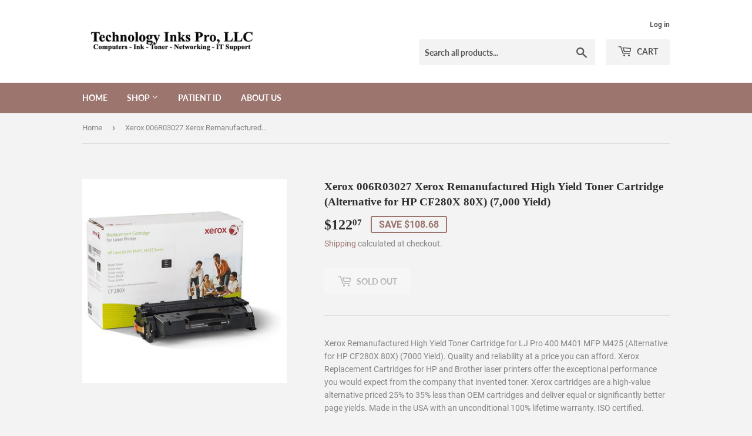

--- FILE ---
content_type: text/html; charset=utf-8
request_url: https://technologyinkspro.com/products/xerox-006r03027-xerox-remanufactured-high-yield-toner-cartridge-alternative-for-hp-cf280x-80x
body_size: 23556
content:
<!doctype html>
<html class="no-touch no-js">
<head>
  <script>(function(H){H.className=H.className.replace(/\bno-js\b/,'js')})(document.documentElement)</script>
  <!-- Basic page needs ================================================== -->
  <meta charset="utf-8">
  <meta http-equiv="X-UA-Compatible" content="IE=edge,chrome=1">

  
  <link rel="shortcut icon" href="//technologyinkspro.com/cdn/shop/files/favicon07132020_32x32.jpg?v=1613687291" type="image/png" />
  

  <!-- Title and description ================================================== -->
  <title>
  Xerox 006R03027 Xerox Remanufactured High Yield Toner Cartridge (Alter &ndash; Technology Inks Pro, LLC.
  </title>

  
    <meta name="description" content="Xerox Remanufactured High Yield Toner Cartridge for LJ Pro 400 M401 MFP M425 (Alternative for HP CF280X 80X) (7000 Yield). Quality and reliability at a price you can afford. Xerox Replacement Cartridges for HP and Brother laser printers offer the exceptional performance you would expect from the company that invented t">
  

  <!-- Product meta ================================================== -->
  <!-- /snippets/social-meta-tags.liquid -->




<meta property="og:site_name" content="Technology Inks Pro, LLC.">
<meta property="og:url" content="https://technologyinkspro.com/products/xerox-006r03027-xerox-remanufactured-high-yield-toner-cartridge-alternative-for-hp-cf280x-80x">
<meta property="og:title" content="Xerox 006R03027 Xerox Remanufactured High Yield Toner Cartridge (Alternative for HP CF280X 80X) (7,000 Yield)">
<meta property="og:type" content="product">
<meta property="og:description" content="Xerox Remanufactured High Yield Toner Cartridge for LJ Pro 400 M401 MFP M425 (Alternative for HP CF280X 80X) (7000 Yield). Quality and reliability at a price you can afford. Xerox Replacement Cartridges for HP and Brother laser printers offer the exceptional performance you would expect from the company that invented t">

  <meta property="og:price:amount" content="122.07">
  <meta property="og:price:currency" content="USD">

<meta property="og:image" content="http://technologyinkspro.com/cdn/shop/products/XER-006R03027_L_1200x1200.jpg?v=1592343710">
<meta property="og:image:secure_url" content="https://technologyinkspro.com/cdn/shop/products/XER-006R03027_L_1200x1200.jpg?v=1592343710">


<meta name="twitter:card" content="summary_large_image">
<meta name="twitter:title" content="Xerox 006R03027 Xerox Remanufactured High Yield Toner Cartridge (Alternative for HP CF280X 80X) (7,000 Yield)">
<meta name="twitter:description" content="Xerox Remanufactured High Yield Toner Cartridge for LJ Pro 400 M401 MFP M425 (Alternative for HP CF280X 80X) (7000 Yield). Quality and reliability at a price you can afford. Xerox Replacement Cartridges for HP and Brother laser printers offer the exceptional performance you would expect from the company that invented t">


  <!-- Helpers ================================================== -->
  <link rel="canonical" href="https://technologyinkspro.com/products/xerox-006r03027-xerox-remanufactured-high-yield-toner-cartridge-alternative-for-hp-cf280x-80x">
  <meta name="viewport" content="width=device-width,initial-scale=1">

  <!-- CSS ================================================== -->
  <link href="//technologyinkspro.com/cdn/shop/t/3/assets/theme.scss.css?v=116222785340883745631674768715" rel="stylesheet" type="text/css" media="all" />

  <!-- Header hook for plugins ================================================== -->
  <script>window.performance && window.performance.mark && window.performance.mark('shopify.content_for_header.start');</script><meta id="shopify-digital-wallet" name="shopify-digital-wallet" content="/27616837729/digital_wallets/dialog">
<meta name="shopify-checkout-api-token" content="98e8193a3143f511c7327617a23bdd25">
<meta id="in-context-paypal-metadata" data-shop-id="27616837729" data-venmo-supported="false" data-environment="production" data-locale="en_US" data-paypal-v4="true" data-currency="USD">
<link rel="alternate" type="application/json+oembed" href="https://technologyinkspro.com/products/xerox-006r03027-xerox-remanufactured-high-yield-toner-cartridge-alternative-for-hp-cf280x-80x.oembed">
<script async="async" src="/checkouts/internal/preloads.js?locale=en-US"></script>
<link rel="preconnect" href="https://shop.app" crossorigin="anonymous">
<script async="async" src="https://shop.app/checkouts/internal/preloads.js?locale=en-US&shop_id=27616837729" crossorigin="anonymous"></script>
<script id="apple-pay-shop-capabilities" type="application/json">{"shopId":27616837729,"countryCode":"US","currencyCode":"USD","merchantCapabilities":["supports3DS"],"merchantId":"gid:\/\/shopify\/Shop\/27616837729","merchantName":"Technology Inks Pro, LLC.","requiredBillingContactFields":["postalAddress","email","phone"],"requiredShippingContactFields":["postalAddress","email","phone"],"shippingType":"shipping","supportedNetworks":["visa","masterCard","amex","discover","elo","jcb"],"total":{"type":"pending","label":"Technology Inks Pro, LLC.","amount":"1.00"},"shopifyPaymentsEnabled":true,"supportsSubscriptions":true}</script>
<script id="shopify-features" type="application/json">{"accessToken":"98e8193a3143f511c7327617a23bdd25","betas":["rich-media-storefront-analytics"],"domain":"technologyinkspro.com","predictiveSearch":true,"shopId":27616837729,"locale":"en"}</script>
<script>var Shopify = Shopify || {};
Shopify.shop = "technology-inks-pro-llc.myshopify.com";
Shopify.locale = "en";
Shopify.currency = {"active":"USD","rate":"1.0"};
Shopify.country = "US";
Shopify.theme = {"name":"Supply with Installments message","id":127695454401,"schema_name":"Supply","schema_version":"8.9.8","theme_store_id":679,"role":"main"};
Shopify.theme.handle = "null";
Shopify.theme.style = {"id":null,"handle":null};
Shopify.cdnHost = "technologyinkspro.com/cdn";
Shopify.routes = Shopify.routes || {};
Shopify.routes.root = "/";</script>
<script type="module">!function(o){(o.Shopify=o.Shopify||{}).modules=!0}(window);</script>
<script>!function(o){function n(){var o=[];function n(){o.push(Array.prototype.slice.apply(arguments))}return n.q=o,n}var t=o.Shopify=o.Shopify||{};t.loadFeatures=n(),t.autoloadFeatures=n()}(window);</script>
<script>
  window.ShopifyPay = window.ShopifyPay || {};
  window.ShopifyPay.apiHost = "shop.app\/pay";
  window.ShopifyPay.redirectState = null;
</script>
<script id="shop-js-analytics" type="application/json">{"pageType":"product"}</script>
<script defer="defer" async type="module" src="//technologyinkspro.com/cdn/shopifycloud/shop-js/modules/v2/client.init-shop-cart-sync_DtuiiIyl.en.esm.js"></script>
<script defer="defer" async type="module" src="//technologyinkspro.com/cdn/shopifycloud/shop-js/modules/v2/chunk.common_CUHEfi5Q.esm.js"></script>
<script type="module">
  await import("//technologyinkspro.com/cdn/shopifycloud/shop-js/modules/v2/client.init-shop-cart-sync_DtuiiIyl.en.esm.js");
await import("//technologyinkspro.com/cdn/shopifycloud/shop-js/modules/v2/chunk.common_CUHEfi5Q.esm.js");

  window.Shopify.SignInWithShop?.initShopCartSync?.({"fedCMEnabled":true,"windoidEnabled":true});

</script>
<script>
  window.Shopify = window.Shopify || {};
  if (!window.Shopify.featureAssets) window.Shopify.featureAssets = {};
  window.Shopify.featureAssets['shop-js'] = {"shop-cart-sync":["modules/v2/client.shop-cart-sync_DFoTY42P.en.esm.js","modules/v2/chunk.common_CUHEfi5Q.esm.js"],"init-fed-cm":["modules/v2/client.init-fed-cm_D2UNy1i2.en.esm.js","modules/v2/chunk.common_CUHEfi5Q.esm.js"],"init-shop-email-lookup-coordinator":["modules/v2/client.init-shop-email-lookup-coordinator_BQEe2rDt.en.esm.js","modules/v2/chunk.common_CUHEfi5Q.esm.js"],"shop-cash-offers":["modules/v2/client.shop-cash-offers_3CTtReFF.en.esm.js","modules/v2/chunk.common_CUHEfi5Q.esm.js","modules/v2/chunk.modal_BewljZkx.esm.js"],"shop-button":["modules/v2/client.shop-button_C6oxCjDL.en.esm.js","modules/v2/chunk.common_CUHEfi5Q.esm.js"],"init-windoid":["modules/v2/client.init-windoid_5pix8xhK.en.esm.js","modules/v2/chunk.common_CUHEfi5Q.esm.js"],"avatar":["modules/v2/client.avatar_BTnouDA3.en.esm.js"],"init-shop-cart-sync":["modules/v2/client.init-shop-cart-sync_DtuiiIyl.en.esm.js","modules/v2/chunk.common_CUHEfi5Q.esm.js"],"shop-toast-manager":["modules/v2/client.shop-toast-manager_BYv_8cH1.en.esm.js","modules/v2/chunk.common_CUHEfi5Q.esm.js"],"pay-button":["modules/v2/client.pay-button_FnF9EIkY.en.esm.js","modules/v2/chunk.common_CUHEfi5Q.esm.js"],"shop-login-button":["modules/v2/client.shop-login-button_CH1KUpOf.en.esm.js","modules/v2/chunk.common_CUHEfi5Q.esm.js","modules/v2/chunk.modal_BewljZkx.esm.js"],"init-customer-accounts-sign-up":["modules/v2/client.init-customer-accounts-sign-up_aj7QGgYS.en.esm.js","modules/v2/client.shop-login-button_CH1KUpOf.en.esm.js","modules/v2/chunk.common_CUHEfi5Q.esm.js","modules/v2/chunk.modal_BewljZkx.esm.js"],"init-shop-for-new-customer-accounts":["modules/v2/client.init-shop-for-new-customer-accounts_NbnYRf_7.en.esm.js","modules/v2/client.shop-login-button_CH1KUpOf.en.esm.js","modules/v2/chunk.common_CUHEfi5Q.esm.js","modules/v2/chunk.modal_BewljZkx.esm.js"],"init-customer-accounts":["modules/v2/client.init-customer-accounts_ppedhqCH.en.esm.js","modules/v2/client.shop-login-button_CH1KUpOf.en.esm.js","modules/v2/chunk.common_CUHEfi5Q.esm.js","modules/v2/chunk.modal_BewljZkx.esm.js"],"shop-follow-button":["modules/v2/client.shop-follow-button_CMIBBa6u.en.esm.js","modules/v2/chunk.common_CUHEfi5Q.esm.js","modules/v2/chunk.modal_BewljZkx.esm.js"],"lead-capture":["modules/v2/client.lead-capture_But0hIyf.en.esm.js","modules/v2/chunk.common_CUHEfi5Q.esm.js","modules/v2/chunk.modal_BewljZkx.esm.js"],"checkout-modal":["modules/v2/client.checkout-modal_BBxc70dQ.en.esm.js","modules/v2/chunk.common_CUHEfi5Q.esm.js","modules/v2/chunk.modal_BewljZkx.esm.js"],"shop-login":["modules/v2/client.shop-login_hM3Q17Kl.en.esm.js","modules/v2/chunk.common_CUHEfi5Q.esm.js","modules/v2/chunk.modal_BewljZkx.esm.js"],"payment-terms":["modules/v2/client.payment-terms_CAtGlQYS.en.esm.js","modules/v2/chunk.common_CUHEfi5Q.esm.js","modules/v2/chunk.modal_BewljZkx.esm.js"]};
</script>
<script>(function() {
  var isLoaded = false;
  function asyncLoad() {
    if (isLoaded) return;
    isLoaded = true;
    var urls = ["https:\/\/cdn-loyalty.yotpo.com\/loader\/DPEzczI2a-6cJGAyOX3PNQ.js?shop=technology-inks-pro-llc.myshopify.com","https:\/\/sales-pop.carecart.io\/lib\/salesnotifier.js?shop=technology-inks-pro-llc.myshopify.com"];
    for (var i = 0; i < urls.length; i++) {
      var s = document.createElement('script');
      s.type = 'text/javascript';
      s.async = true;
      s.src = urls[i];
      var x = document.getElementsByTagName('script')[0];
      x.parentNode.insertBefore(s, x);
    }
  };
  if(window.attachEvent) {
    window.attachEvent('onload', asyncLoad);
  } else {
    window.addEventListener('load', asyncLoad, false);
  }
})();</script>
<script id="__st">var __st={"a":27616837729,"offset":-21600,"reqid":"7997d95e-4f9d-44c0-92ce-41cac4c7940b-1766464721","pageurl":"technologyinkspro.com\/products\/xerox-006r03027-xerox-remanufactured-high-yield-toner-cartridge-alternative-for-hp-cf280x-80x","u":"14e8464a2e1b","p":"product","rtyp":"product","rid":4671647547489};</script>
<script>window.ShopifyPaypalV4VisibilityTracking = true;</script>
<script id="captcha-bootstrap">!function(){'use strict';const t='contact',e='account',n='new_comment',o=[[t,t],['blogs',n],['comments',n],[t,'customer']],c=[[e,'customer_login'],[e,'guest_login'],[e,'recover_customer_password'],[e,'create_customer']],r=t=>t.map((([t,e])=>`form[action*='/${t}']:not([data-nocaptcha='true']) input[name='form_type'][value='${e}']`)).join(','),a=t=>()=>t?[...document.querySelectorAll(t)].map((t=>t.form)):[];function s(){const t=[...o],e=r(t);return a(e)}const i='password',u='form_key',d=['recaptcha-v3-token','g-recaptcha-response','h-captcha-response',i],f=()=>{try{return window.sessionStorage}catch{return}},m='__shopify_v',_=t=>t.elements[u];function p(t,e,n=!1){try{const o=window.sessionStorage,c=JSON.parse(o.getItem(e)),{data:r}=function(t){const{data:e,action:n}=t;return t[m]||n?{data:e,action:n}:{data:t,action:n}}(c);for(const[e,n]of Object.entries(r))t.elements[e]&&(t.elements[e].value=n);n&&o.removeItem(e)}catch(o){console.error('form repopulation failed',{error:o})}}const l='form_type',E='cptcha';function T(t){t.dataset[E]=!0}const w=window,h=w.document,L='Shopify',v='ce_forms',y='captcha';let A=!1;((t,e)=>{const n=(g='f06e6c50-85a8-45c8-87d0-21a2b65856fe',I='https://cdn.shopify.com/shopifycloud/storefront-forms-hcaptcha/ce_storefront_forms_captcha_hcaptcha.v1.5.2.iife.js',D={infoText:'Protected by hCaptcha',privacyText:'Privacy',termsText:'Terms'},(t,e,n)=>{const o=w[L][v],c=o.bindForm;if(c)return c(t,g,e,D).then(n);var r;o.q.push([[t,g,e,D],n]),r=I,A||(h.body.append(Object.assign(h.createElement('script'),{id:'captcha-provider',async:!0,src:r})),A=!0)});var g,I,D;w[L]=w[L]||{},w[L][v]=w[L][v]||{},w[L][v].q=[],w[L][y]=w[L][y]||{},w[L][y].protect=function(t,e){n(t,void 0,e),T(t)},Object.freeze(w[L][y]),function(t,e,n,w,h,L){const[v,y,A,g]=function(t,e,n){const i=e?o:[],u=t?c:[],d=[...i,...u],f=r(d),m=r(i),_=r(d.filter((([t,e])=>n.includes(e))));return[a(f),a(m),a(_),s()]}(w,h,L),I=t=>{const e=t.target;return e instanceof HTMLFormElement?e:e&&e.form},D=t=>v().includes(t);t.addEventListener('submit',(t=>{const e=I(t);if(!e)return;const n=D(e)&&!e.dataset.hcaptchaBound&&!e.dataset.recaptchaBound,o=_(e),c=g().includes(e)&&(!o||!o.value);(n||c)&&t.preventDefault(),c&&!n&&(function(t){try{if(!f())return;!function(t){const e=f();if(!e)return;const n=_(t);if(!n)return;const o=n.value;o&&e.removeItem(o)}(t);const e=Array.from(Array(32),(()=>Math.random().toString(36)[2])).join('');!function(t,e){_(t)||t.append(Object.assign(document.createElement('input'),{type:'hidden',name:u})),t.elements[u].value=e}(t,e),function(t,e){const n=f();if(!n)return;const o=[...t.querySelectorAll(`input[type='${i}']`)].map((({name:t})=>t)),c=[...d,...o],r={};for(const[a,s]of new FormData(t).entries())c.includes(a)||(r[a]=s);n.setItem(e,JSON.stringify({[m]:1,action:t.action,data:r}))}(t,e)}catch(e){console.error('failed to persist form',e)}}(e),e.submit())}));const S=(t,e)=>{t&&!t.dataset[E]&&(n(t,e.some((e=>e===t))),T(t))};for(const o of['focusin','change'])t.addEventListener(o,(t=>{const e=I(t);D(e)&&S(e,y())}));const B=e.get('form_key'),M=e.get(l),P=B&&M;t.addEventListener('DOMContentLoaded',(()=>{const t=y();if(P)for(const e of t)e.elements[l].value===M&&p(e,B);[...new Set([...A(),...v().filter((t=>'true'===t.dataset.shopifyCaptcha))])].forEach((e=>S(e,t)))}))}(h,new URLSearchParams(w.location.search),n,t,e,['guest_login'])})(!0,!0)}();</script>
<script integrity="sha256-4kQ18oKyAcykRKYeNunJcIwy7WH5gtpwJnB7kiuLZ1E=" data-source-attribution="shopify.loadfeatures" defer="defer" src="//technologyinkspro.com/cdn/shopifycloud/storefront/assets/storefront/load_feature-a0a9edcb.js" crossorigin="anonymous"></script>
<script crossorigin="anonymous" defer="defer" src="//technologyinkspro.com/cdn/shopifycloud/storefront/assets/shopify_pay/storefront-65b4c6d7.js?v=20250812"></script>
<script data-source-attribution="shopify.dynamic_checkout.dynamic.init">var Shopify=Shopify||{};Shopify.PaymentButton=Shopify.PaymentButton||{isStorefrontPortableWallets:!0,init:function(){window.Shopify.PaymentButton.init=function(){};var t=document.createElement("script");t.src="https://technologyinkspro.com/cdn/shopifycloud/portable-wallets/latest/portable-wallets.en.js",t.type="module",document.head.appendChild(t)}};
</script>
<script data-source-attribution="shopify.dynamic_checkout.buyer_consent">
  function portableWalletsHideBuyerConsent(e){var t=document.getElementById("shopify-buyer-consent"),n=document.getElementById("shopify-subscription-policy-button");t&&n&&(t.classList.add("hidden"),t.setAttribute("aria-hidden","true"),n.removeEventListener("click",e))}function portableWalletsShowBuyerConsent(e){var t=document.getElementById("shopify-buyer-consent"),n=document.getElementById("shopify-subscription-policy-button");t&&n&&(t.classList.remove("hidden"),t.removeAttribute("aria-hidden"),n.addEventListener("click",e))}window.Shopify?.PaymentButton&&(window.Shopify.PaymentButton.hideBuyerConsent=portableWalletsHideBuyerConsent,window.Shopify.PaymentButton.showBuyerConsent=portableWalletsShowBuyerConsent);
</script>
<script data-source-attribution="shopify.dynamic_checkout.cart.bootstrap">document.addEventListener("DOMContentLoaded",(function(){function t(){return document.querySelector("shopify-accelerated-checkout-cart, shopify-accelerated-checkout")}if(t())Shopify.PaymentButton.init();else{new MutationObserver((function(e,n){t()&&(Shopify.PaymentButton.init(),n.disconnect())})).observe(document.body,{childList:!0,subtree:!0})}}));
</script>
<link id="shopify-accelerated-checkout-styles" rel="stylesheet" media="screen" href="https://technologyinkspro.com/cdn/shopifycloud/portable-wallets/latest/accelerated-checkout-backwards-compat.css" crossorigin="anonymous">
<style id="shopify-accelerated-checkout-cart">
        #shopify-buyer-consent {
  margin-top: 1em;
  display: inline-block;
  width: 100%;
}

#shopify-buyer-consent.hidden {
  display: none;
}

#shopify-subscription-policy-button {
  background: none;
  border: none;
  padding: 0;
  text-decoration: underline;
  font-size: inherit;
  cursor: pointer;
}

#shopify-subscription-policy-button::before {
  box-shadow: none;
}

      </style>

<script>window.performance && window.performance.mark && window.performance.mark('shopify.content_for_header.end');</script>

  
  

  <script src="//technologyinkspro.com/cdn/shop/t/3/assets/jquery-2.2.3.min.js?v=58211863146907186831634840183" type="text/javascript"></script>

  <script src="//technologyinkspro.com/cdn/shop/t/3/assets/lazysizes.min.js?v=8147953233334221341634840183" async="async"></script>
  <script src="//technologyinkspro.com/cdn/shop/t/3/assets/vendor.js?v=106177282645720727331634840189" defer="defer"></script>
  <script src="//technologyinkspro.com/cdn/shop/t/3/assets/theme.js?v=9205292064830686201634840204" defer="defer"></script>


<link href="https://monorail-edge.shopifysvc.com" rel="dns-prefetch">
<script>(function(){if ("sendBeacon" in navigator && "performance" in window) {try {var session_token_from_headers = performance.getEntriesByType('navigation')[0].serverTiming.find(x => x.name == '_s').description;} catch {var session_token_from_headers = undefined;}var session_cookie_matches = document.cookie.match(/_shopify_s=([^;]*)/);var session_token_from_cookie = session_cookie_matches && session_cookie_matches.length === 2 ? session_cookie_matches[1] : "";var session_token = session_token_from_headers || session_token_from_cookie || "";function handle_abandonment_event(e) {var entries = performance.getEntries().filter(function(entry) {return /monorail-edge.shopifysvc.com/.test(entry.name);});if (!window.abandonment_tracked && entries.length === 0) {window.abandonment_tracked = true;var currentMs = Date.now();var navigation_start = performance.timing.navigationStart;var payload = {shop_id: 27616837729,url: window.location.href,navigation_start,duration: currentMs - navigation_start,session_token,page_type: "product"};window.navigator.sendBeacon("https://monorail-edge.shopifysvc.com/v1/produce", JSON.stringify({schema_id: "online_store_buyer_site_abandonment/1.1",payload: payload,metadata: {event_created_at_ms: currentMs,event_sent_at_ms: currentMs}}));}}window.addEventListener('pagehide', handle_abandonment_event);}}());</script>
<script id="web-pixels-manager-setup">(function e(e,d,r,n,o){if(void 0===o&&(o={}),!Boolean(null===(a=null===(i=window.Shopify)||void 0===i?void 0:i.analytics)||void 0===a?void 0:a.replayQueue)){var i,a;window.Shopify=window.Shopify||{};var t=window.Shopify;t.analytics=t.analytics||{};var s=t.analytics;s.replayQueue=[],s.publish=function(e,d,r){return s.replayQueue.push([e,d,r]),!0};try{self.performance.mark("wpm:start")}catch(e){}var l=function(){var e={modern:/Edge?\/(1{2}[4-9]|1[2-9]\d|[2-9]\d{2}|\d{4,})\.\d+(\.\d+|)|Firefox\/(1{2}[4-9]|1[2-9]\d|[2-9]\d{2}|\d{4,})\.\d+(\.\d+|)|Chrom(ium|e)\/(9{2}|\d{3,})\.\d+(\.\d+|)|(Maci|X1{2}).+ Version\/(15\.\d+|(1[6-9]|[2-9]\d|\d{3,})\.\d+)([,.]\d+|)( \(\w+\)|)( Mobile\/\w+|) Safari\/|Chrome.+OPR\/(9{2}|\d{3,})\.\d+\.\d+|(CPU[ +]OS|iPhone[ +]OS|CPU[ +]iPhone|CPU IPhone OS|CPU iPad OS)[ +]+(15[._]\d+|(1[6-9]|[2-9]\d|\d{3,})[._]\d+)([._]\d+|)|Android:?[ /-](13[3-9]|1[4-9]\d|[2-9]\d{2}|\d{4,})(\.\d+|)(\.\d+|)|Android.+Firefox\/(13[5-9]|1[4-9]\d|[2-9]\d{2}|\d{4,})\.\d+(\.\d+|)|Android.+Chrom(ium|e)\/(13[3-9]|1[4-9]\d|[2-9]\d{2}|\d{4,})\.\d+(\.\d+|)|SamsungBrowser\/([2-9]\d|\d{3,})\.\d+/,legacy:/Edge?\/(1[6-9]|[2-9]\d|\d{3,})\.\d+(\.\d+|)|Firefox\/(5[4-9]|[6-9]\d|\d{3,})\.\d+(\.\d+|)|Chrom(ium|e)\/(5[1-9]|[6-9]\d|\d{3,})\.\d+(\.\d+|)([\d.]+$|.*Safari\/(?![\d.]+ Edge\/[\d.]+$))|(Maci|X1{2}).+ Version\/(10\.\d+|(1[1-9]|[2-9]\d|\d{3,})\.\d+)([,.]\d+|)( \(\w+\)|)( Mobile\/\w+|) Safari\/|Chrome.+OPR\/(3[89]|[4-9]\d|\d{3,})\.\d+\.\d+|(CPU[ +]OS|iPhone[ +]OS|CPU[ +]iPhone|CPU IPhone OS|CPU iPad OS)[ +]+(10[._]\d+|(1[1-9]|[2-9]\d|\d{3,})[._]\d+)([._]\d+|)|Android:?[ /-](13[3-9]|1[4-9]\d|[2-9]\d{2}|\d{4,})(\.\d+|)(\.\d+|)|Mobile Safari.+OPR\/([89]\d|\d{3,})\.\d+\.\d+|Android.+Firefox\/(13[5-9]|1[4-9]\d|[2-9]\d{2}|\d{4,})\.\d+(\.\d+|)|Android.+Chrom(ium|e)\/(13[3-9]|1[4-9]\d|[2-9]\d{2}|\d{4,})\.\d+(\.\d+|)|Android.+(UC? ?Browser|UCWEB|U3)[ /]?(15\.([5-9]|\d{2,})|(1[6-9]|[2-9]\d|\d{3,})\.\d+)\.\d+|SamsungBrowser\/(5\.\d+|([6-9]|\d{2,})\.\d+)|Android.+MQ{2}Browser\/(14(\.(9|\d{2,})|)|(1[5-9]|[2-9]\d|\d{3,})(\.\d+|))(\.\d+|)|K[Aa][Ii]OS\/(3\.\d+|([4-9]|\d{2,})\.\d+)(\.\d+|)/},d=e.modern,r=e.legacy,n=navigator.userAgent;return n.match(d)?"modern":n.match(r)?"legacy":"unknown"}(),u="modern"===l?"modern":"legacy",c=(null!=n?n:{modern:"",legacy:""})[u],f=function(e){return[e.baseUrl,"/wpm","/b",e.hashVersion,"modern"===e.buildTarget?"m":"l",".js"].join("")}({baseUrl:d,hashVersion:r,buildTarget:u}),m=function(e){var d=e.version,r=e.bundleTarget,n=e.surface,o=e.pageUrl,i=e.monorailEndpoint;return{emit:function(e){var a=e.status,t=e.errorMsg,s=(new Date).getTime(),l=JSON.stringify({metadata:{event_sent_at_ms:s},events:[{schema_id:"web_pixels_manager_load/3.1",payload:{version:d,bundle_target:r,page_url:o,status:a,surface:n,error_msg:t},metadata:{event_created_at_ms:s}}]});if(!i)return console&&console.warn&&console.warn("[Web Pixels Manager] No Monorail endpoint provided, skipping logging."),!1;try{return self.navigator.sendBeacon.bind(self.navigator)(i,l)}catch(e){}var u=new XMLHttpRequest;try{return u.open("POST",i,!0),u.setRequestHeader("Content-Type","text/plain"),u.send(l),!0}catch(e){return console&&console.warn&&console.warn("[Web Pixels Manager] Got an unhandled error while logging to Monorail."),!1}}}}({version:r,bundleTarget:l,surface:e.surface,pageUrl:self.location.href,monorailEndpoint:e.monorailEndpoint});try{o.browserTarget=l,function(e){var d=e.src,r=e.async,n=void 0===r||r,o=e.onload,i=e.onerror,a=e.sri,t=e.scriptDataAttributes,s=void 0===t?{}:t,l=document.createElement("script"),u=document.querySelector("head"),c=document.querySelector("body");if(l.async=n,l.src=d,a&&(l.integrity=a,l.crossOrigin="anonymous"),s)for(var f in s)if(Object.prototype.hasOwnProperty.call(s,f))try{l.dataset[f]=s[f]}catch(e){}if(o&&l.addEventListener("load",o),i&&l.addEventListener("error",i),u)u.appendChild(l);else{if(!c)throw new Error("Did not find a head or body element to append the script");c.appendChild(l)}}({src:f,async:!0,onload:function(){if(!function(){var e,d;return Boolean(null===(d=null===(e=window.Shopify)||void 0===e?void 0:e.analytics)||void 0===d?void 0:d.initialized)}()){var d=window.webPixelsManager.init(e)||void 0;if(d){var r=window.Shopify.analytics;r.replayQueue.forEach((function(e){var r=e[0],n=e[1],o=e[2];d.publishCustomEvent(r,n,o)})),r.replayQueue=[],r.publish=d.publishCustomEvent,r.visitor=d.visitor,r.initialized=!0}}},onerror:function(){return m.emit({status:"failed",errorMsg:"".concat(f," has failed to load")})},sri:function(e){var d=/^sha384-[A-Za-z0-9+/=]+$/;return"string"==typeof e&&d.test(e)}(c)?c:"",scriptDataAttributes:o}),m.emit({status:"loading"})}catch(e){m.emit({status:"failed",errorMsg:(null==e?void 0:e.message)||"Unknown error"})}}})({shopId: 27616837729,storefrontBaseUrl: "https://technologyinkspro.com",extensionsBaseUrl: "https://extensions.shopifycdn.com/cdn/shopifycloud/web-pixels-manager",monorailEndpoint: "https://monorail-edge.shopifysvc.com/unstable/produce_batch",surface: "storefront-renderer",enabledBetaFlags: ["2dca8a86"],webPixelsConfigList: [{"id":"566100161","configuration":"{\"config\":\"{\\\"pixel_id\\\":\\\"G-P8QC1086P9\\\",\\\"gtag_events\\\":[{\\\"type\\\":\\\"purchase\\\",\\\"action_label\\\":\\\"G-P8QC1086P9\\\"},{\\\"type\\\":\\\"page_view\\\",\\\"action_label\\\":\\\"G-P8QC1086P9\\\"},{\\\"type\\\":\\\"view_item\\\",\\\"action_label\\\":\\\"G-P8QC1086P9\\\"},{\\\"type\\\":\\\"search\\\",\\\"action_label\\\":\\\"G-P8QC1086P9\\\"},{\\\"type\\\":\\\"add_to_cart\\\",\\\"action_label\\\":\\\"G-P8QC1086P9\\\"},{\\\"type\\\":\\\"begin_checkout\\\",\\\"action_label\\\":\\\"G-P8QC1086P9\\\"},{\\\"type\\\":\\\"add_payment_info\\\",\\\"action_label\\\":\\\"G-P8QC1086P9\\\"}],\\\"enable_monitoring_mode\\\":false}\"}","eventPayloadVersion":"v1","runtimeContext":"OPEN","scriptVersion":"b2a88bafab3e21179ed38636efcd8a93","type":"APP","apiClientId":1780363,"privacyPurposes":[],"dataSharingAdjustments":{"protectedCustomerApprovalScopes":["read_customer_address","read_customer_email","read_customer_name","read_customer_personal_data","read_customer_phone"]}},{"id":"shopify-app-pixel","configuration":"{}","eventPayloadVersion":"v1","runtimeContext":"STRICT","scriptVersion":"0450","apiClientId":"shopify-pixel","type":"APP","privacyPurposes":["ANALYTICS","MARKETING"]},{"id":"shopify-custom-pixel","eventPayloadVersion":"v1","runtimeContext":"LAX","scriptVersion":"0450","apiClientId":"shopify-pixel","type":"CUSTOM","privacyPurposes":["ANALYTICS","MARKETING"]}],isMerchantRequest: false,initData: {"shop":{"name":"Technology Inks Pro, LLC.","paymentSettings":{"currencyCode":"USD"},"myshopifyDomain":"technology-inks-pro-llc.myshopify.com","countryCode":"US","storefrontUrl":"https:\/\/technologyinkspro.com"},"customer":null,"cart":null,"checkout":null,"productVariants":[{"price":{"amount":122.07,"currencyCode":"USD"},"product":{"title":"Xerox 006R03027 Xerox Remanufactured High Yield Toner Cartridge (Alternative for HP CF280X 80X) (7,000 Yield)","vendor":"Supplies Network","id":"4671647547489","untranslatedTitle":"Xerox 006R03027 Xerox Remanufactured High Yield Toner Cartridge (Alternative for HP CF280X 80X) (7,000 Yield)","url":"\/products\/xerox-006r03027-xerox-remanufactured-high-yield-toner-cartridge-alternative-for-hp-cf280x-80x","type":"Compatible Toner"},"id":"32448257556577","image":{"src":"\/\/technologyinkspro.com\/cdn\/shop\/products\/XER-006R03027_L.jpg?v=1592343710"},"sku":"913559","title":"Default Title","untranslatedTitle":"Default Title"}],"purchasingCompany":null},},"https://technologyinkspro.com/cdn","1e666a24w2e65f183p6464de52mb8aad81d",{"modern":"","legacy":""},{"shopId":"27616837729","storefrontBaseUrl":"https:\/\/technologyinkspro.com","extensionBaseUrl":"https:\/\/extensions.shopifycdn.com\/cdn\/shopifycloud\/web-pixels-manager","surface":"storefront-renderer","enabledBetaFlags":"[\"2dca8a86\"]","isMerchantRequest":"false","hashVersion":"1e666a24w2e65f183p6464de52mb8aad81d","publish":"custom","events":"[[\"page_viewed\",{}],[\"product_viewed\",{\"productVariant\":{\"price\":{\"amount\":122.07,\"currencyCode\":\"USD\"},\"product\":{\"title\":\"Xerox 006R03027 Xerox Remanufactured High Yield Toner Cartridge (Alternative for HP CF280X 80X) (7,000 Yield)\",\"vendor\":\"Supplies Network\",\"id\":\"4671647547489\",\"untranslatedTitle\":\"Xerox 006R03027 Xerox Remanufactured High Yield Toner Cartridge (Alternative for HP CF280X 80X) (7,000 Yield)\",\"url\":\"\/products\/xerox-006r03027-xerox-remanufactured-high-yield-toner-cartridge-alternative-for-hp-cf280x-80x\",\"type\":\"Compatible Toner\"},\"id\":\"32448257556577\",\"image\":{\"src\":\"\/\/technologyinkspro.com\/cdn\/shop\/products\/XER-006R03027_L.jpg?v=1592343710\"},\"sku\":\"913559\",\"title\":\"Default Title\",\"untranslatedTitle\":\"Default Title\"}}]]"});</script><script>
  window.ShopifyAnalytics = window.ShopifyAnalytics || {};
  window.ShopifyAnalytics.meta = window.ShopifyAnalytics.meta || {};
  window.ShopifyAnalytics.meta.currency = 'USD';
  var meta = {"product":{"id":4671647547489,"gid":"gid:\/\/shopify\/Product\/4671647547489","vendor":"Supplies Network","type":"Compatible Toner","handle":"xerox-006r03027-xerox-remanufactured-high-yield-toner-cartridge-alternative-for-hp-cf280x-80x","variants":[{"id":32448257556577,"price":12207,"name":"Xerox 006R03027 Xerox Remanufactured High Yield Toner Cartridge (Alternative for HP CF280X 80X) (7,000 Yield)","public_title":null,"sku":"913559"}],"remote":false},"page":{"pageType":"product","resourceType":"product","resourceId":4671647547489,"requestId":"7997d95e-4f9d-44c0-92ce-41cac4c7940b-1766464721"}};
  for (var attr in meta) {
    window.ShopifyAnalytics.meta[attr] = meta[attr];
  }
</script>
<script class="analytics">
  (function () {
    var customDocumentWrite = function(content) {
      var jquery = null;

      if (window.jQuery) {
        jquery = window.jQuery;
      } else if (window.Checkout && window.Checkout.$) {
        jquery = window.Checkout.$;
      }

      if (jquery) {
        jquery('body').append(content);
      }
    };

    var hasLoggedConversion = function(token) {
      if (token) {
        return document.cookie.indexOf('loggedConversion=' + token) !== -1;
      }
      return false;
    }

    var setCookieIfConversion = function(token) {
      if (token) {
        var twoMonthsFromNow = new Date(Date.now());
        twoMonthsFromNow.setMonth(twoMonthsFromNow.getMonth() + 2);

        document.cookie = 'loggedConversion=' + token + '; expires=' + twoMonthsFromNow;
      }
    }

    var trekkie = window.ShopifyAnalytics.lib = window.trekkie = window.trekkie || [];
    if (trekkie.integrations) {
      return;
    }
    trekkie.methods = [
      'identify',
      'page',
      'ready',
      'track',
      'trackForm',
      'trackLink'
    ];
    trekkie.factory = function(method) {
      return function() {
        var args = Array.prototype.slice.call(arguments);
        args.unshift(method);
        trekkie.push(args);
        return trekkie;
      };
    };
    for (var i = 0; i < trekkie.methods.length; i++) {
      var key = trekkie.methods[i];
      trekkie[key] = trekkie.factory(key);
    }
    trekkie.load = function(config) {
      trekkie.config = config || {};
      trekkie.config.initialDocumentCookie = document.cookie;
      var first = document.getElementsByTagName('script')[0];
      var script = document.createElement('script');
      script.type = 'text/javascript';
      script.onerror = function(e) {
        var scriptFallback = document.createElement('script');
        scriptFallback.type = 'text/javascript';
        scriptFallback.onerror = function(error) {
                var Monorail = {
      produce: function produce(monorailDomain, schemaId, payload) {
        var currentMs = new Date().getTime();
        var event = {
          schema_id: schemaId,
          payload: payload,
          metadata: {
            event_created_at_ms: currentMs,
            event_sent_at_ms: currentMs
          }
        };
        return Monorail.sendRequest("https://" + monorailDomain + "/v1/produce", JSON.stringify(event));
      },
      sendRequest: function sendRequest(endpointUrl, payload) {
        // Try the sendBeacon API
        if (window && window.navigator && typeof window.navigator.sendBeacon === 'function' && typeof window.Blob === 'function' && !Monorail.isIos12()) {
          var blobData = new window.Blob([payload], {
            type: 'text/plain'
          });

          if (window.navigator.sendBeacon(endpointUrl, blobData)) {
            return true;
          } // sendBeacon was not successful

        } // XHR beacon

        var xhr = new XMLHttpRequest();

        try {
          xhr.open('POST', endpointUrl);
          xhr.setRequestHeader('Content-Type', 'text/plain');
          xhr.send(payload);
        } catch (e) {
          console.log(e);
        }

        return false;
      },
      isIos12: function isIos12() {
        return window.navigator.userAgent.lastIndexOf('iPhone; CPU iPhone OS 12_') !== -1 || window.navigator.userAgent.lastIndexOf('iPad; CPU OS 12_') !== -1;
      }
    };
    Monorail.produce('monorail-edge.shopifysvc.com',
      'trekkie_storefront_load_errors/1.1',
      {shop_id: 27616837729,
      theme_id: 127695454401,
      app_name: "storefront",
      context_url: window.location.href,
      source_url: "//technologyinkspro.com/cdn/s/trekkie.storefront.8f32c7f0b513e73f3235c26245676203e1209161.min.js"});

        };
        scriptFallback.async = true;
        scriptFallback.src = '//technologyinkspro.com/cdn/s/trekkie.storefront.8f32c7f0b513e73f3235c26245676203e1209161.min.js';
        first.parentNode.insertBefore(scriptFallback, first);
      };
      script.async = true;
      script.src = '//technologyinkspro.com/cdn/s/trekkie.storefront.8f32c7f0b513e73f3235c26245676203e1209161.min.js';
      first.parentNode.insertBefore(script, first);
    };
    trekkie.load(
      {"Trekkie":{"appName":"storefront","development":false,"defaultAttributes":{"shopId":27616837729,"isMerchantRequest":null,"themeId":127695454401,"themeCityHash":"16304616464377134073","contentLanguage":"en","currency":"USD","eventMetadataId":"d0f4443c-6d77-468c-b375-79e1ad029aa0"},"isServerSideCookieWritingEnabled":true,"monorailRegion":"shop_domain","enabledBetaFlags":["65f19447"]},"Session Attribution":{},"S2S":{"facebookCapiEnabled":false,"source":"trekkie-storefront-renderer","apiClientId":580111}}
    );

    var loaded = false;
    trekkie.ready(function() {
      if (loaded) return;
      loaded = true;

      window.ShopifyAnalytics.lib = window.trekkie;

      var originalDocumentWrite = document.write;
      document.write = customDocumentWrite;
      try { window.ShopifyAnalytics.merchantGoogleAnalytics.call(this); } catch(error) {};
      document.write = originalDocumentWrite;

      window.ShopifyAnalytics.lib.page(null,{"pageType":"product","resourceType":"product","resourceId":4671647547489,"requestId":"7997d95e-4f9d-44c0-92ce-41cac4c7940b-1766464721","shopifyEmitted":true});

      var match = window.location.pathname.match(/checkouts\/(.+)\/(thank_you|post_purchase)/)
      var token = match? match[1]: undefined;
      if (!hasLoggedConversion(token)) {
        setCookieIfConversion(token);
        window.ShopifyAnalytics.lib.track("Viewed Product",{"currency":"USD","variantId":32448257556577,"productId":4671647547489,"productGid":"gid:\/\/shopify\/Product\/4671647547489","name":"Xerox 006R03027 Xerox Remanufactured High Yield Toner Cartridge (Alternative for HP CF280X 80X) (7,000 Yield)","price":"122.07","sku":"913559","brand":"Supplies Network","variant":null,"category":"Compatible Toner","nonInteraction":true,"remote":false},undefined,undefined,{"shopifyEmitted":true});
      window.ShopifyAnalytics.lib.track("monorail:\/\/trekkie_storefront_viewed_product\/1.1",{"currency":"USD","variantId":32448257556577,"productId":4671647547489,"productGid":"gid:\/\/shopify\/Product\/4671647547489","name":"Xerox 006R03027 Xerox Remanufactured High Yield Toner Cartridge (Alternative for HP CF280X 80X) (7,000 Yield)","price":"122.07","sku":"913559","brand":"Supplies Network","variant":null,"category":"Compatible Toner","nonInteraction":true,"remote":false,"referer":"https:\/\/technologyinkspro.com\/products\/xerox-006r03027-xerox-remanufactured-high-yield-toner-cartridge-alternative-for-hp-cf280x-80x"});
      }
    });


        var eventsListenerScript = document.createElement('script');
        eventsListenerScript.async = true;
        eventsListenerScript.src = "//technologyinkspro.com/cdn/shopifycloud/storefront/assets/shop_events_listener-3da45d37.js";
        document.getElementsByTagName('head')[0].appendChild(eventsListenerScript);

})();</script>
  <script>
  if (!window.ga || (window.ga && typeof window.ga !== 'function')) {
    window.ga = function ga() {
      (window.ga.q = window.ga.q || []).push(arguments);
      if (window.Shopify && window.Shopify.analytics && typeof window.Shopify.analytics.publish === 'function') {
        window.Shopify.analytics.publish("ga_stub_called", {}, {sendTo: "google_osp_migration"});
      }
      console.error("Shopify's Google Analytics stub called with:", Array.from(arguments), "\nSee https://help.shopify.com/manual/promoting-marketing/pixels/pixel-migration#google for more information.");
    };
    if (window.Shopify && window.Shopify.analytics && typeof window.Shopify.analytics.publish === 'function') {
      window.Shopify.analytics.publish("ga_stub_initialized", {}, {sendTo: "google_osp_migration"});
    }
  }
</script>
<script
  defer
  src="https://technologyinkspro.com/cdn/shopifycloud/perf-kit/shopify-perf-kit-2.1.2.min.js"
  data-application="storefront-renderer"
  data-shop-id="27616837729"
  data-render-region="gcp-us-central1"
  data-page-type="product"
  data-theme-instance-id="127695454401"
  data-theme-name="Supply"
  data-theme-version="8.9.8"
  data-monorail-region="shop_domain"
  data-resource-timing-sampling-rate="10"
  data-shs="true"
  data-shs-beacon="true"
  data-shs-export-with-fetch="true"
  data-shs-logs-sample-rate="1"
  data-shs-beacon-endpoint="https://technologyinkspro.com/api/collect"
></script>
</head>

<body id="xerox-006r03027-xerox-remanufactured-high-yield-toner-cartridge-alter" class="template-product">

            
              


            

  <div id="shopify-section-header" class="shopify-section header-section"><header class="site-header" role="banner" data-section-id="header" data-section-type="header-section">
  <div class="wrapper">

    <div class="grid--full">
      <div class="grid-item large--one-half">
        
          <div class="h1 header-logo" itemscope itemtype="http://schema.org/Organization">
        
          
          

          <a href="/" itemprop="url">
            <div class="lazyload__image-wrapper no-js header-logo__image" style="max-width:305px;">
              <div style="padding-top:12.5%;">
                <img class="lazyload js"
                  data-src="//technologyinkspro.com/cdn/shop/files/Logo_Shopify_{width}x.png?v=1613531856"
                  data-widths="[180, 360, 540, 720, 900, 1080, 1296, 1512, 1728, 2048]"
                  data-aspectratio="8.0"
                  data-sizes="auto"
                  alt="Technology Inks Pro, LLC."
                  style="width:305px;">
              </div>
            </div>
            <noscript>
              
              <img src="//technologyinkspro.com/cdn/shop/files/Logo_Shopify_305x.png?v=1613531856"
                srcset="//technologyinkspro.com/cdn/shop/files/Logo_Shopify_305x.png?v=1613531856 1x, //technologyinkspro.com/cdn/shop/files/Logo_Shopify_305x@2x.png?v=1613531856 2x"
                alt="Technology Inks Pro, LLC."
                itemprop="logo"
                style="max-width:305px;">
            </noscript>
          </a>
          
        
          </div>
        
      </div>

      <div class="grid-item large--one-half text-center large--text-right">
        
          <div class="site-header--text-links">
            

            
            
              <div id="ssw-topauth" class="ssw-topauth">
                
                <span class='site-header--meta-links medium-down--hide'>
                  <a id="customer_login_link" href="javascript:void(0);" data-toggle="ssw-modal" data-target="#login_modal" onclick="trackShopStats('login_popup_view', 'all')">Log in</a>
                </span>
                
              </div>
                
          </div>

          <br class="medium-down--hide">
        

        <form action="/search" method="get" class="search-bar" role="search">
  <input type="hidden" name="type" value="product">

  <input type="search" name="q" value="" placeholder="Search all products..." aria-label="Search all products...">
  <button type="submit" class="search-bar--submit icon-fallback-text">
    <span class="icon icon-search" aria-hidden="true"></span>
    <span class="fallback-text">Search</span>
  </button>
</form>


        <a href="/cart" class="header-cart-btn cart-toggle">
          <span class="icon icon-cart"></span>
          Cart <span class="cart-count cart-badge--desktop hidden-count">0</span>
        </a>
      </div>
    </div>

  </div>
</header>

<div id="mobileNavBar">
  <div class="display-table-cell">
    <button class="menu-toggle mobileNavBar-link" aria-controls="navBar" aria-expanded="false"><span class="icon icon-hamburger" aria-hidden="true"></span>Menu</button>
  </div>
  <div class="display-table-cell">
    <a href="/cart" class="cart-toggle mobileNavBar-link">
      <span class="icon icon-cart"></span>
      Cart <span class="cart-count hidden-count">0</span>
    </a>
  </div>
</div>

<nav class="nav-bar" id="navBar" role="navigation">
  <div class="wrapper">
    <form action="/search" method="get" class="search-bar" role="search">
  <input type="hidden" name="type" value="product">

  <input type="search" name="q" value="" placeholder="Search all products..." aria-label="Search all products...">
  <button type="submit" class="search-bar--submit icon-fallback-text">
    <span class="icon icon-search" aria-hidden="true"></span>
    <span class="fallback-text">Search</span>
  </button>
</form>

    <ul class="mobile-nav" id="MobileNav">
  
  
    
      <li>
        <a
          href="/"
          class="mobile-nav--link"
          data-meganav-type="child"
          >
            Home
        </a>
      </li>
    
  
    
      
      <li
        class="mobile-nav--has-dropdown "
        aria-haspopup="true">
        <a
          href="/collections"
          class="mobile-nav--link"
          data-meganav-type="parent"
          >
            Shop
        </a>
        <button class="icon icon-arrow-down mobile-nav--button"
          aria-expanded="false"
          aria-label="Shop Menu">
        </button>
        <ul
          id="MenuParent-2"
          class="mobile-nav--dropdown mobile-nav--has-grandchildren"
          data-meganav-dropdown>
          
            
              <li>
                <a
                  href="/collections/all"
                  class="mobile-nav--link"
                  data-meganav-type="child"
                  >
                    Shop All Products
                </a>
              </li>
            
          
            
            
              <li
                class="mobile-nav--has-dropdown mobile-nav--has-dropdown-grandchild "
                aria-haspopup="true">
                <a
                  href="/collections/all"
                  class="mobile-nav--link"
                  data-meganav-type="parent"
                  >
                    By Category
                </a>
                <button class="icon icon-arrow-down mobile-nav--button"
                  aria-expanded="false"
                  aria-label="By Category Menu">
                </button>
                <ul
                  id="MenuChildren-2-2"
                  class="mobile-nav--dropdown-grandchild"
                  data-meganav-dropdown>
                  
                    <li>
                      <a
                        href="/collections/oem-toner"
                        class="mobile-nav--link"
                        data-meganav-type="child"
                        >
                          OEM Toner
                        </a>
                    </li>
                  
                    <li>
                      <a
                        href="/collections/compatible-toner"
                        class="mobile-nav--link"
                        data-meganav-type="child"
                        >
                          Compatible Toner
                        </a>
                    </li>
                  
                    <li>
                      <a
                        href="/collections/oem-drum"
                        class="mobile-nav--link"
                        data-meganav-type="child"
                        >
                          OEM Drum
                        </a>
                    </li>
                  
                    <li>
                      <a
                        href="/collections/compatible-drum"
                        class="mobile-nav--link"
                        data-meganav-type="child"
                        >
                          Compatible Drum
                        </a>
                    </li>
                  
                    <li>
                      <a
                        href="/collections/opc-drum"
                        class="mobile-nav--link"
                        data-meganav-type="child"
                        >
                          OPC Drum
                        </a>
                    </li>
                  
                    <li>
                      <a
                        href="/collections/oem-ink"
                        class="mobile-nav--link"
                        data-meganav-type="child"
                        >
                          OEM Ink
                        </a>
                    </li>
                  
                    <li>
                      <a
                        href="/collections/compatible-ink"
                        class="mobile-nav--link"
                        data-meganav-type="child"
                        >
                          Compatible Ink
                        </a>
                    </li>
                  
                    <li>
                      <a
                        href="/collections/oem-ribbon"
                        class="mobile-nav--link"
                        data-meganav-type="child"
                        >
                          OEM Ribbon
                        </a>
                    </li>
                  
                    <li>
                      <a
                        href="/collections/compatible-ribbon"
                        class="mobile-nav--link"
                        data-meganav-type="child"
                        >
                          Compatible Ribbon
                        </a>
                    </li>
                  
                </ul>
              </li>
            
          
            
            
              <li
                class="mobile-nav--has-dropdown mobile-nav--has-dropdown-grandchild "
                aria-haspopup="true">
                <a
                  href="/pages/brands"
                  class="mobile-nav--link"
                  data-meganav-type="parent"
                  >
                     By Brands (A-I)
                </a>
                <button class="icon icon-arrow-down mobile-nav--button"
                  aria-expanded="false"
                  aria-label=" By Brands (A-I) Menu">
                </button>
                <ul
                  id="MenuChildren-2-3"
                  class="mobile-nav--dropdown-grandchild"
                  data-meganav-dropdown>
                  
                    <li>
                      <a
                        href="/collections/canon"
                        class="mobile-nav--link"
                        data-meganav-type="child"
                        >
                          Canon
                        </a>
                    </li>
                  
                    <li>
                      <a
                        href="/collections/clover-imaging-group"
                        class="mobile-nav--link"
                        data-meganav-type="child"
                        >
                          Clover Imaging Group (CIG)
                        </a>
                    </li>
                  
                    <li>
                      <a
                        href="/collections/copystar"
                        class="mobile-nav--link"
                        data-meganav-type="child"
                        >
                          Copystar
                        </a>
                    </li>
                  
                    <li>
                      <a
                        href="/collections/dataproducts"
                        class="mobile-nav--link"
                        data-meganav-type="child"
                        >
                          Dataproducts
                        </a>
                    </li>
                  
                    <li>
                      <a
                        href="/collections/amt-datasouth"
                        class="mobile-nav--link"
                        data-meganav-type="child"
                        >
                          Datasouth
                        </a>
                    </li>
                  
                    <li>
                      <a
                        href="/collections/dell"
                        class="mobile-nav--link"
                        data-meganav-type="child"
                        >
                          Dell
                        </a>
                    </li>
                  
                    <li>
                      <a
                        href="/collections/nupost-ecopost"
                        class="mobile-nav--link"
                        data-meganav-type="child"
                        >
                          ecoPost - NuPost
                        </a>
                    </li>
                  
                    <li>
                      <a
                        href="/collections/epson"
                        class="mobile-nav--link"
                        data-meganav-type="child"
                        >
                          Epson
                        </a>
                    </li>
                  
                    <li>
                      <a
                        href="/collections/hewlett-packard-hp"
                        class="mobile-nav--link"
                        data-meganav-type="child"
                        >
                          Hewlett Packard (HP)
                        </a>
                    </li>
                  
                    <li>
                      <a
                        href="/collections/infoprint-solutions"
                        class="mobile-nav--link"
                        data-meganav-type="child"
                        >
                          InfoPrint Solutions
                        </a>
                    </li>
                  
                </ul>
              </li>
            
          
            
            
              <li
                class="mobile-nav--has-dropdown mobile-nav--has-dropdown-grandchild "
                aria-haspopup="true">
                <a
                  href="/pages/brands"
                  class="mobile-nav--link"
                  data-meganav-type="parent"
                  >
                    By Brands (J-O)
                </a>
                <button class="icon icon-arrow-down mobile-nav--button"
                  aria-expanded="false"
                  aria-label="By Brands (J-O) Menu">
                </button>
                <ul
                  id="MenuChildren-2-4"
                  class="mobile-nav--dropdown-grandchild"
                  data-meganav-dropdown>
                  
                    <li>
                      <a
                        href="/collections/katun"
                        class="mobile-nav--link"
                        data-meganav-type="child"
                        >
                          Katun
                        </a>
                    </li>
                  
                    <li>
                      <a
                        href="/collections/konica-minolta"
                        class="mobile-nav--link"
                        data-meganav-type="child"
                        >
                          Konica Minolta
                        </a>
                    </li>
                  
                    <li>
                      <a
                        href="/collections/kyocera"
                        class="mobile-nav--link"
                        data-meganav-type="child"
                        >
                          Kyocera
                        </a>
                    </li>
                  
                    <li>
                      <a
                        href="/collections/lexmark"
                        class="mobile-nav--link"
                        data-meganav-type="child"
                        >
                          Lexmark
                        </a>
                    </li>
                  
                    <li>
                      <a
                        href="/collections/media-sciences"
                        class="mobile-nav--link"
                        data-meganav-type="child"
                        >
                          Media Sciences
                        </a>
                    </li>
                  
                    <li>
                      <a
                        href="/collections/micr-print-solutions"
                        class="mobile-nav--link"
                        data-meganav-type="child"
                        >
                          MICR Print Solutions
                        </a>
                    </li>
                  
                    <li>
                      <a
                        href="/collections/mse"
                        class="mobile-nav--link"
                        data-meganav-type="child"
                        >
                          MSE
                        </a>
                    </li>
                  
                    <li>
                      <a
                        href="/collections/muratec"
                        class="mobile-nav--link"
                        data-meganav-type="child"
                        >
                          Muratec
                        </a>
                    </li>
                  
                    <li>
                      <a
                        href="/collections/oki"
                        class="mobile-nav--link"
                        data-meganav-type="child"
                        >
                          Oki
                        </a>
                    </li>
                  
                </ul>
              </li>
            
          
            
            
              <li
                class="mobile-nav--has-dropdown mobile-nav--has-dropdown-grandchild "
                aria-haspopup="true">
                <a
                  href="/pages/brands"
                  class="mobile-nav--link"
                  data-meganav-type="parent"
                  >
                    By Brands (P-Z)
                </a>
                <button class="icon icon-arrow-down mobile-nav--button"
                  aria-expanded="false"
                  aria-label="By Brands (P-Z) Menu">
                </button>
                <ul
                  id="MenuChildren-2-5"
                  class="mobile-nav--dropdown-grandchild"
                  data-meganav-dropdown>
                  
                    <li>
                      <a
                        href="/collections/panasonic"
                        class="mobile-nav--link"
                        data-meganav-type="child"
                        >
                          Panasonic
                        </a>
                    </li>
                  
                    <li>
                      <a
                        href="/collections/primera"
                        class="mobile-nav--link"
                        data-meganav-type="child"
                        >
                          Primera
                        </a>
                    </li>
                  
                    <li>
                      <a
                        href="/collections/printronix"
                        class="mobile-nav--link"
                        data-meganav-type="child"
                        >
                          Printronix
                        </a>
                    </li>
                  
                    <li>
                      <a
                        href="/collections/ricoh"
                        class="mobile-nav--link"
                        data-meganav-type="child"
                        >
                          Ricoh
                        </a>
                    </li>
                  
                    <li>
                      <a
                        href="/collections/risograph"
                        class="mobile-nav--link"
                        data-meganav-type="child"
                        >
                          Risograph
                        </a>
                    </li>
                  
                    <li>
                      <a
                        href="/collections/sharp"
                        class="mobile-nav--link"
                        data-meganav-type="child"
                        >
                          Sharp
                        </a>
                    </li>
                  
                    <li>
                      <a
                        href="/collections/source-technologies"
                        class="mobile-nav--link"
                        data-meganav-type="child"
                        >
                          Source Technologies
                        </a>
                    </li>
                  
                    <li>
                      <a
                        href="/collections/tallygenicom"
                        class="mobile-nav--link"
                        data-meganav-type="child"
                        >
                          TallyGenicom
                        </a>
                    </li>
                  
                    <li>
                      <a
                        href="/collections/toshiba"
                        class="mobile-nav--link"
                        data-meganav-type="child"
                        >
                          Toshiba
                        </a>
                    </li>
                  
                    <li>
                      <a
                        href="/collections/troy"
                        class="mobile-nav--link"
                        data-meganav-type="child"
                        >
                          TROY
                        </a>
                    </li>
                  
                    <li>
                      <a
                        href="/collections/xerox"
                        class="mobile-nav--link"
                        data-meganav-type="child"
                        >
                          Xerox
                        </a>
                    </li>
                  
                </ul>
              </li>
            
          
            
              <li>
                <a
                  href="/collections/toner-cartridge"
                  class="mobile-nav--link"
                  data-meganav-type="child"
                  >
                    Toner
                </a>
              </li>
            
          
            
              <li>
                <a
                  href="/collections/printer-drums"
                  class="mobile-nav--link"
                  data-meganav-type="child"
                  >
                    Drum
                </a>
              </li>
            
          
            
              <li>
                <a
                  href="/collections/ink-cartridge"
                  class="mobile-nav--link"
                  data-meganav-type="child"
                  >
                    Ink
                </a>
              </li>
            
          
            
              <li>
                <a
                  href="/collections/ribbon-cartridge"
                  class="mobile-nav--link"
                  data-meganav-type="child"
                  >
                    Ribbon
                </a>
              </li>
            
          
        </ul>
      </li>
    
  
    
      <li>
        <a
          href="/collections/patient-id"
          class="mobile-nav--link"
          data-meganav-type="child"
          >
            Patient ID
        </a>
      </li>
    
  
    
      <li>
        <a
          href="/pages/about-us"
          class="mobile-nav--link"
          data-meganav-type="child"
          >
            About Us
        </a>
      </li>
    
  

  
  
      <div id="ssw-topauth" class="ssw-topauth">
        
        <li class='customer-navlink large--hide'>
          <a id="customer_login_link" href="javascript:void(0);" data-toggle="ssw-modal" data-target="#login_modal" onclick="trackShopStats('login_popup_view', 'all')">Log in</a>
        </li>
        <li class='customer-navlink large--hide'>
          <a id="customer_register_link" data-toggle="ssw-modal" data-target="#signup_modal" href="javascript:void(0);" onclick="trackShopStats('login_popup_view', 'all')">Sign up</a>
        </li>
        
      </div>
      
</ul>

    <ul class="site-nav" id="AccessibleNav">
  
  
    
      <li>
        <a
          href="/"
          class="site-nav--link"
          data-meganav-type="child"
          >
            Home
        </a>
      </li>
    
  
    
      
      <li
        class="site-nav--has-dropdown "
        aria-haspopup="true">
        <a
          href="/collections"
          class="site-nav--link"
          data-meganav-type="parent"
          aria-controls="MenuParent-2"
          aria-expanded="false"
          >
            Shop
            <span class="icon icon-arrow-down" aria-hidden="true"></span>
        </a>
        <ul
          id="MenuParent-2"
          class="site-nav--dropdown site-nav--has-grandchildren"
          data-meganav-dropdown>
          
            
              <li>
                <a
                  href="/collections/all"
                  class="site-nav--link"
                  data-meganav-type="child"
                  
                  tabindex="-1">
                    Shop All Products
                </a>
              </li>
            
          
            
            
              <li
                class="site-nav--has-dropdown site-nav--has-dropdown-grandchild "
                aria-haspopup="true">
                <a
                  href="/collections/all"
                  class="site-nav--link"
                  aria-controls="MenuChildren-2-2"
                  data-meganav-type="parent"
                  
                  tabindex="-1">
                    By Category
                    <span class="icon icon-arrow-down" aria-hidden="true"></span>
                </a>
                <ul
                  id="MenuChildren-2-2"
                  class="site-nav--dropdown-grandchild"
                  data-meganav-dropdown>
                  
                    <li>
                      <a
                        href="/collections/oem-toner"
                        class="site-nav--link"
                        data-meganav-type="child"
                        
                        tabindex="-1">
                          OEM Toner
                        </a>
                    </li>
                  
                    <li>
                      <a
                        href="/collections/compatible-toner"
                        class="site-nav--link"
                        data-meganav-type="child"
                        
                        tabindex="-1">
                          Compatible Toner
                        </a>
                    </li>
                  
                    <li>
                      <a
                        href="/collections/oem-drum"
                        class="site-nav--link"
                        data-meganav-type="child"
                        
                        tabindex="-1">
                          OEM Drum
                        </a>
                    </li>
                  
                    <li>
                      <a
                        href="/collections/compatible-drum"
                        class="site-nav--link"
                        data-meganav-type="child"
                        
                        tabindex="-1">
                          Compatible Drum
                        </a>
                    </li>
                  
                    <li>
                      <a
                        href="/collections/opc-drum"
                        class="site-nav--link"
                        data-meganav-type="child"
                        
                        tabindex="-1">
                          OPC Drum
                        </a>
                    </li>
                  
                    <li>
                      <a
                        href="/collections/oem-ink"
                        class="site-nav--link"
                        data-meganav-type="child"
                        
                        tabindex="-1">
                          OEM Ink
                        </a>
                    </li>
                  
                    <li>
                      <a
                        href="/collections/compatible-ink"
                        class="site-nav--link"
                        data-meganav-type="child"
                        
                        tabindex="-1">
                          Compatible Ink
                        </a>
                    </li>
                  
                    <li>
                      <a
                        href="/collections/oem-ribbon"
                        class="site-nav--link"
                        data-meganav-type="child"
                        
                        tabindex="-1">
                          OEM Ribbon
                        </a>
                    </li>
                  
                    <li>
                      <a
                        href="/collections/compatible-ribbon"
                        class="site-nav--link"
                        data-meganav-type="child"
                        
                        tabindex="-1">
                          Compatible Ribbon
                        </a>
                    </li>
                  
                </ul>
              </li>
            
          
            
            
              <li
                class="site-nav--has-dropdown site-nav--has-dropdown-grandchild "
                aria-haspopup="true">
                <a
                  href="/pages/brands"
                  class="site-nav--link"
                  aria-controls="MenuChildren-2-3"
                  data-meganav-type="parent"
                  
                  tabindex="-1">
                     By Brands (A-I)
                    <span class="icon icon-arrow-down" aria-hidden="true"></span>
                </a>
                <ul
                  id="MenuChildren-2-3"
                  class="site-nav--dropdown-grandchild"
                  data-meganav-dropdown>
                  
                    <li>
                      <a
                        href="/collections/canon"
                        class="site-nav--link"
                        data-meganav-type="child"
                        
                        tabindex="-1">
                          Canon
                        </a>
                    </li>
                  
                    <li>
                      <a
                        href="/collections/clover-imaging-group"
                        class="site-nav--link"
                        data-meganav-type="child"
                        
                        tabindex="-1">
                          Clover Imaging Group (CIG)
                        </a>
                    </li>
                  
                    <li>
                      <a
                        href="/collections/copystar"
                        class="site-nav--link"
                        data-meganav-type="child"
                        
                        tabindex="-1">
                          Copystar
                        </a>
                    </li>
                  
                    <li>
                      <a
                        href="/collections/dataproducts"
                        class="site-nav--link"
                        data-meganav-type="child"
                        
                        tabindex="-1">
                          Dataproducts
                        </a>
                    </li>
                  
                    <li>
                      <a
                        href="/collections/amt-datasouth"
                        class="site-nav--link"
                        data-meganav-type="child"
                        
                        tabindex="-1">
                          Datasouth
                        </a>
                    </li>
                  
                    <li>
                      <a
                        href="/collections/dell"
                        class="site-nav--link"
                        data-meganav-type="child"
                        
                        tabindex="-1">
                          Dell
                        </a>
                    </li>
                  
                    <li>
                      <a
                        href="/collections/nupost-ecopost"
                        class="site-nav--link"
                        data-meganav-type="child"
                        
                        tabindex="-1">
                          ecoPost - NuPost
                        </a>
                    </li>
                  
                    <li>
                      <a
                        href="/collections/epson"
                        class="site-nav--link"
                        data-meganav-type="child"
                        
                        tabindex="-1">
                          Epson
                        </a>
                    </li>
                  
                    <li>
                      <a
                        href="/collections/hewlett-packard-hp"
                        class="site-nav--link"
                        data-meganav-type="child"
                        
                        tabindex="-1">
                          Hewlett Packard (HP)
                        </a>
                    </li>
                  
                    <li>
                      <a
                        href="/collections/infoprint-solutions"
                        class="site-nav--link"
                        data-meganav-type="child"
                        
                        tabindex="-1">
                          InfoPrint Solutions
                        </a>
                    </li>
                  
                </ul>
              </li>
            
          
            
            
              <li
                class="site-nav--has-dropdown site-nav--has-dropdown-grandchild "
                aria-haspopup="true">
                <a
                  href="/pages/brands"
                  class="site-nav--link"
                  aria-controls="MenuChildren-2-4"
                  data-meganav-type="parent"
                  
                  tabindex="-1">
                    By Brands (J-O)
                    <span class="icon icon-arrow-down" aria-hidden="true"></span>
                </a>
                <ul
                  id="MenuChildren-2-4"
                  class="site-nav--dropdown-grandchild"
                  data-meganav-dropdown>
                  
                    <li>
                      <a
                        href="/collections/katun"
                        class="site-nav--link"
                        data-meganav-type="child"
                        
                        tabindex="-1">
                          Katun
                        </a>
                    </li>
                  
                    <li>
                      <a
                        href="/collections/konica-minolta"
                        class="site-nav--link"
                        data-meganav-type="child"
                        
                        tabindex="-1">
                          Konica Minolta
                        </a>
                    </li>
                  
                    <li>
                      <a
                        href="/collections/kyocera"
                        class="site-nav--link"
                        data-meganav-type="child"
                        
                        tabindex="-1">
                          Kyocera
                        </a>
                    </li>
                  
                    <li>
                      <a
                        href="/collections/lexmark"
                        class="site-nav--link"
                        data-meganav-type="child"
                        
                        tabindex="-1">
                          Lexmark
                        </a>
                    </li>
                  
                    <li>
                      <a
                        href="/collections/media-sciences"
                        class="site-nav--link"
                        data-meganav-type="child"
                        
                        tabindex="-1">
                          Media Sciences
                        </a>
                    </li>
                  
                    <li>
                      <a
                        href="/collections/micr-print-solutions"
                        class="site-nav--link"
                        data-meganav-type="child"
                        
                        tabindex="-1">
                          MICR Print Solutions
                        </a>
                    </li>
                  
                    <li>
                      <a
                        href="/collections/mse"
                        class="site-nav--link"
                        data-meganav-type="child"
                        
                        tabindex="-1">
                          MSE
                        </a>
                    </li>
                  
                    <li>
                      <a
                        href="/collections/muratec"
                        class="site-nav--link"
                        data-meganav-type="child"
                        
                        tabindex="-1">
                          Muratec
                        </a>
                    </li>
                  
                    <li>
                      <a
                        href="/collections/oki"
                        class="site-nav--link"
                        data-meganav-type="child"
                        
                        tabindex="-1">
                          Oki
                        </a>
                    </li>
                  
                </ul>
              </li>
            
          
            
            
              <li
                class="site-nav--has-dropdown site-nav--has-dropdown-grandchild "
                aria-haspopup="true">
                <a
                  href="/pages/brands"
                  class="site-nav--link"
                  aria-controls="MenuChildren-2-5"
                  data-meganav-type="parent"
                  
                  tabindex="-1">
                    By Brands (P-Z)
                    <span class="icon icon-arrow-down" aria-hidden="true"></span>
                </a>
                <ul
                  id="MenuChildren-2-5"
                  class="site-nav--dropdown-grandchild"
                  data-meganav-dropdown>
                  
                    <li>
                      <a
                        href="/collections/panasonic"
                        class="site-nav--link"
                        data-meganav-type="child"
                        
                        tabindex="-1">
                          Panasonic
                        </a>
                    </li>
                  
                    <li>
                      <a
                        href="/collections/primera"
                        class="site-nav--link"
                        data-meganav-type="child"
                        
                        tabindex="-1">
                          Primera
                        </a>
                    </li>
                  
                    <li>
                      <a
                        href="/collections/printronix"
                        class="site-nav--link"
                        data-meganav-type="child"
                        
                        tabindex="-1">
                          Printronix
                        </a>
                    </li>
                  
                    <li>
                      <a
                        href="/collections/ricoh"
                        class="site-nav--link"
                        data-meganav-type="child"
                        
                        tabindex="-1">
                          Ricoh
                        </a>
                    </li>
                  
                    <li>
                      <a
                        href="/collections/risograph"
                        class="site-nav--link"
                        data-meganav-type="child"
                        
                        tabindex="-1">
                          Risograph
                        </a>
                    </li>
                  
                    <li>
                      <a
                        href="/collections/sharp"
                        class="site-nav--link"
                        data-meganav-type="child"
                        
                        tabindex="-1">
                          Sharp
                        </a>
                    </li>
                  
                    <li>
                      <a
                        href="/collections/source-technologies"
                        class="site-nav--link"
                        data-meganav-type="child"
                        
                        tabindex="-1">
                          Source Technologies
                        </a>
                    </li>
                  
                    <li>
                      <a
                        href="/collections/tallygenicom"
                        class="site-nav--link"
                        data-meganav-type="child"
                        
                        tabindex="-1">
                          TallyGenicom
                        </a>
                    </li>
                  
                    <li>
                      <a
                        href="/collections/toshiba"
                        class="site-nav--link"
                        data-meganav-type="child"
                        
                        tabindex="-1">
                          Toshiba
                        </a>
                    </li>
                  
                    <li>
                      <a
                        href="/collections/troy"
                        class="site-nav--link"
                        data-meganav-type="child"
                        
                        tabindex="-1">
                          TROY
                        </a>
                    </li>
                  
                    <li>
                      <a
                        href="/collections/xerox"
                        class="site-nav--link"
                        data-meganav-type="child"
                        
                        tabindex="-1">
                          Xerox
                        </a>
                    </li>
                  
                </ul>
              </li>
            
          
            
              <li>
                <a
                  href="/collections/toner-cartridge"
                  class="site-nav--link"
                  data-meganav-type="child"
                  
                  tabindex="-1">
                    Toner
                </a>
              </li>
            
          
            
              <li>
                <a
                  href="/collections/printer-drums"
                  class="site-nav--link"
                  data-meganav-type="child"
                  
                  tabindex="-1">
                    Drum
                </a>
              </li>
            
          
            
              <li>
                <a
                  href="/collections/ink-cartridge"
                  class="site-nav--link"
                  data-meganav-type="child"
                  
                  tabindex="-1">
                    Ink
                </a>
              </li>
            
          
            
              <li>
                <a
                  href="/collections/ribbon-cartridge"
                  class="site-nav--link"
                  data-meganav-type="child"
                  
                  tabindex="-1">
                    Ribbon
                </a>
              </li>
            
          
        </ul>
      </li>
    
  
    
      <li>
        <a
          href="/collections/patient-id"
          class="site-nav--link"
          data-meganav-type="child"
          >
            Patient ID
        </a>
      </li>
    
  
    
      <li>
        <a
          href="/pages/about-us"
          class="site-nav--link"
          data-meganav-type="child"
          >
            About Us
        </a>
      </li>
    
  

  
    
      <li class="customer-navlink large--hide"><a href="/account/login" id="customer_login_link">Sign in</a></li>
      <li class="customer-navlink large--hide"><a href="/account/register" id="customer_register_link">Create an Account</a></li>
    
  
</ul>

  </div>
</nav>




</div>

  <main class="wrapper main-content" role="main">

    

<div id="shopify-section-product-template" class="shopify-section product-template-section"><div id="ProductSection" data-section-id="product-template" data-section-type="product-template" data-zoom-toggle="zoom-in" data-zoom-enabled="false" data-related-enabled="" data-social-sharing="" data-show-compare-at-price="false" data-stock="false" data-incoming-transfer="false" data-ajax-cart-method="page">





<nav class="breadcrumb" role="navigation" aria-label="breadcrumbs">
  <a href="/" title="Back to the frontpage">Home</a>

  

    
    <span class="divider" aria-hidden="true">&rsaquo;</span>
    <span class="breadcrumb--truncate">Xerox 006R03027 Xerox Remanufactured High Yield Toner Cartridge (Alternative for HP CF280X 80X) (7,000 Yield)</span>

  
</nav>








  <style>
    .selector-wrapper select, .product-variants select {
      margin-bottom: 13px;
    }
  </style>


<div class="grid" itemscope itemtype="http://schema.org/Product">
  
  
  
    
    
    
    
    
        
        
        
        
        
        
        
        
    

  
  <meta itemprop="url" content="https://technologyinkspro.com/products/xerox-006r03027-xerox-remanufactured-high-yield-toner-cartridge-alternative-for-hp-cf280x-80x">
  <meta itemprop="image" content="//technologyinkspro.com/cdn/shop/products/XER-006R03027_L_grande.jpg?v=1592343710">

  <div class="grid-item large--two-fifths">
    <div class="grid">
      <div class="grid-item large--eleven-twelfths text-center">
        <div class="product-photo-container" id="productPhotoContainer-product-template">
          
          
<div id="productPhotoWrapper-product-template-15419132575841" class="lazyload__image-wrapper" data-image-id="15419132575841" style="max-width: 600px">
              <div class="no-js product__image-wrapper" style="padding-top:100.0%;">
                <img id=""
                  
                  src="//technologyinkspro.com/cdn/shop/products/XER-006R03027_L_300x300.jpg?v=1592343710"
                  
                  class="lazyload no-js lazypreload"
                  data-src="//technologyinkspro.com/cdn/shop/products/XER-006R03027_L_{width}x.jpg?v=1592343710"
                  data-widths="[180, 360, 540, 720, 900, 1080, 1296, 1512, 1728, 2048]"
                  data-aspectratio="1.0"
                  data-sizes="auto"
                  alt="Xerox 006R03027 Xerox Remanufactured High Yield Toner Cartridge (Alternative for HP CF280X 80X) (7,000 Yield)"
                  >
              </div>
            </div>
            
              <noscript>
                <img src="//technologyinkspro.com/cdn/shop/products/XER-006R03027_L_580x.jpg?v=1592343710"
                  srcset="//technologyinkspro.com/cdn/shop/products/XER-006R03027_L_580x.jpg?v=1592343710 1x, //technologyinkspro.com/cdn/shop/products/XER-006R03027_L_580x@2x.jpg?v=1592343710 2x"
                  alt="Xerox 006R03027 Xerox Remanufactured High Yield Toner Cartridge (Alternative for HP CF280X 80X) (7,000 Yield)" style="opacity:1;">
              </noscript>
            
          
        </div>

        

      </div>
    </div>
  </div>

  <div class="grid-item large--three-fifths">

    
    <h1 class="h2" itemprop="name">Xerox 006R03027 Xerox Remanufactured High Yield Toner Cartridge (Alternative for HP CF280X 80X) (7,000 Yield)</h1>



  
  
  
  
  




    

    <div itemprop="offers" itemscope itemtype="http://schema.org/Offer">

      

      <meta itemprop="priceCurrency" content="USD">
      <meta itemprop="price" content="122.07">

      <ul class="inline-list product-meta">
        <li>
          <span id="productPrice-product-template" class="h1">
            





<small aria-hidden="true">$122<sup>07</sup></small>
<span class="visually-hidden">$122.07</span>

          </span>
          <div class="product-price-unit " data-unit-price-container>
  <span class="visually-hidden">Unit price</span><span data-unit-price></span><span aria-hidden="true">/</span><span class="visually-hidden">&nbsp;per&nbsp;</span><span data-unit-price-base-unit><span></span></span>
</div>

        </li>
        
        <li>
          <span id="comparePrice-product-template" class="sale-tag large">
            
            
            





Save $108.68



          </span>
        </li>
        
        
      </ul><div class="product__policies rte"><a href="/policies/shipping-policy">Shipping</a> calculated at checkout.
</div><hr id="variantBreak" class="hr--clear hr--small">

      <link itemprop="availability" href="http://schema.org/OutOfStock">

      
<form method="post" action="/cart/add" id="addToCartForm-product-template" accept-charset="UTF-8" class="addToCartForm addToCartForm--payment-button
" enctype="multipart/form-data" data-product-form=""><input type="hidden" name="form_type" value="product" /><input type="hidden" name="utf8" value="✓" />
        
        
          <shopify-payment-terms variant-id="32448257556577" shopify-meta="{&quot;type&quot;:&quot;product&quot;,&quot;currency_code&quot;:&quot;USD&quot;,&quot;country_code&quot;:&quot;US&quot;,&quot;variants&quot;:[{&quot;id&quot;:32448257556577,&quot;price_per_term&quot;:&quot;$30.51&quot;,&quot;full_price&quot;:&quot;$122.07&quot;,&quot;eligible&quot;:true,&quot;available&quot;:false,&quot;number_of_payment_terms&quot;:4}],&quot;min_price&quot;:&quot;$35.00&quot;,&quot;max_price&quot;:&quot;$30,000.00&quot;,&quot;financing_plans&quot;:[{&quot;min_price&quot;:&quot;$35.00&quot;,&quot;max_price&quot;:&quot;$49.99&quot;,&quot;terms&quot;:[{&quot;apr&quot;:0,&quot;loan_type&quot;:&quot;split_pay&quot;,&quot;installments_count&quot;:2}]},{&quot;min_price&quot;:&quot;$50.00&quot;,&quot;max_price&quot;:&quot;$149.99&quot;,&quot;terms&quot;:[{&quot;apr&quot;:0,&quot;loan_type&quot;:&quot;split_pay&quot;,&quot;installments_count&quot;:4}]},{&quot;min_price&quot;:&quot;$150.00&quot;,&quot;max_price&quot;:&quot;$999.99&quot;,&quot;terms&quot;:[{&quot;apr&quot;:0,&quot;loan_type&quot;:&quot;split_pay&quot;,&quot;installments_count&quot;:4},{&quot;apr&quot;:15,&quot;loan_type&quot;:&quot;interest&quot;,&quot;installments_count&quot;:3},{&quot;apr&quot;:15,&quot;loan_type&quot;:&quot;interest&quot;,&quot;installments_count&quot;:6},{&quot;apr&quot;:15,&quot;loan_type&quot;:&quot;interest&quot;,&quot;installments_count&quot;:12}]},{&quot;min_price&quot;:&quot;$1,000.00&quot;,&quot;max_price&quot;:&quot;$30,000.00&quot;,&quot;terms&quot;:[{&quot;apr&quot;:15,&quot;loan_type&quot;:&quot;interest&quot;,&quot;installments_count&quot;:3},{&quot;apr&quot;:15,&quot;loan_type&quot;:&quot;interest&quot;,&quot;installments_count&quot;:6},{&quot;apr&quot;:15,&quot;loan_type&quot;:&quot;interest&quot;,&quot;installments_count&quot;:12}]}],&quot;installments_buyer_prequalification_enabled&quot;:false,&quot;seller_id&quot;:485778}" ux-mode="iframe" show-new-buyer-incentive="false"></shopify-payment-terms>
        
        <select name="id" id="productSelect-product-template" class="product-variants product-variants-product-template">
          
            
              <option disabled="disabled">
                Default Title - Sold Out
              </option>
            
          
        </select>

        

        

        

        <div class="payment-buttons payment-buttons--small">
          <button type="submit" name="add" id="addToCart-product-template" class="btn btn--add-to-cart btn--secondary-accent">
            <span class="icon icon-cart"></span>
            <span id="addToCartText-product-template">Add to Cart</span>
          </button>

          





  
  
  


          
            <div data-shopify="payment-button" class="shopify-payment-button"> <shopify-accelerated-checkout recommended="{&quot;name&quot;:&quot;shop_pay&quot;,&quot;wallet_params&quot;:{&quot;shopId&quot;:27616837729,&quot;merchantName&quot;:&quot;Technology Inks Pro, LLC.&quot;,&quot;personalized&quot;:true}}" fallback="{&quot;name&quot;:&quot;buy_it_now&quot;,&quot;wallet_params&quot;:{}}" access-token="98e8193a3143f511c7327617a23bdd25" buyer-country="US" buyer-locale="en" buyer-currency="USD" variant-params="[{&quot;id&quot;:32448257556577,&quot;requiresShipping&quot;:true}]" shop-id="27616837729" enabled-flags="[&quot;ae0f5bf6&quot;]" disabled > <div class="shopify-payment-button__button" role="button" disabled aria-hidden="true" style="background-color: transparent; border: none"> <div class="shopify-payment-button__skeleton">&nbsp;</div> </div> <div class="shopify-payment-button__more-options shopify-payment-button__skeleton" role="button" disabled aria-hidden="true">&nbsp;</div> </shopify-accelerated-checkout> <small id="shopify-buyer-consent" class="hidden" aria-hidden="true" data-consent-type="subscription"> This item is a recurring or deferred purchase. By continuing, I agree to the <span id="shopify-subscription-policy-button">cancellation policy</span> and authorize you to charge my payment method at the prices, frequency and dates listed on this page until my order is fulfilled or I cancel, if permitted. </small> </div>
          

        </div>
      <input type="hidden" name="product-id" value="4671647547489" /><input type="hidden" name="section-id" value="product-template" /></form>

      <hr class="product-template-hr">
    </div>

    <div class="product-description rte" itemprop="description">
      <p>Xerox Remanufactured High Yield Toner Cartridge for LJ Pro 400 M401 MFP M425 (Alternative for HP CF280X 80X) (7000 Yield). Quality and reliability at a price you can afford. Xerox Replacement Cartridges for HP and Brother laser printers offer the exceptional performance you would expect from the company that invented toner. Xerox cartridges are a high-value alternative priced 25% to 35% less than OEM cartridges and deliver equal or significantly better page yields. Made in the USA with an unconditional 100% lifetime warranty. ISO certified.</p>
    </div>

    
    
      



<div class="social-sharing is-normal" data-permalink="https://technologyinkspro.com/products/xerox-006r03027-xerox-remanufactured-high-yield-toner-cartridge-alternative-for-hp-cf280x-80x">

  
    <a target="_blank" href="//www.facebook.com/sharer.php?u=https://technologyinkspro.com/products/xerox-006r03027-xerox-remanufactured-high-yield-toner-cartridge-alternative-for-hp-cf280x-80x" class="share-facebook" title="Share on Facebook">
      <span class="icon icon-facebook" aria-hidden="true"></span>
      <span class="share-title" aria-hidden="true">Share</span>
      <span class="visually-hidden">Share on Facebook</span>
    </a>
  

  
    <a target="_blank" href="//twitter.com/share?text=Xerox%20006R03027%20Xerox%20Remanufactured%20High%20Yield%20Toner%20Cartridge%20(Alternative%20for%20HP%20CF280X%2080X)%20(7,000%20Yield)&amp;url=https://technologyinkspro.com/products/xerox-006r03027-xerox-remanufactured-high-yield-toner-cartridge-alternative-for-hp-cf280x-80x&amp;source=webclient" class="share-twitter" title="Tweet on Twitter">
      <span class="icon icon-twitter" aria-hidden="true"></span>
      <span class="share-title" aria-hidden="true">Tweet</span>
      <span class="visually-hidden">Tweet on Twitter</span>
    </a>
  

  

    
      <a target="_blank" href="//pinterest.com/pin/create/button/?url=https://technologyinkspro.com/products/xerox-006r03027-xerox-remanufactured-high-yield-toner-cartridge-alternative-for-hp-cf280x-80x&amp;media=http://technologyinkspro.com/cdn/shop/products/XER-006R03027_L_1024x1024.jpg?v=1592343710&amp;description=Xerox%20006R03027%20Xerox%20Remanufactured%20High%20Yield%20Toner%20Cartridge%20(Alternative%20for%20HP%20CF280X%2080X)%20(7,000%20Yield)" class="share-pinterest" title="Pin on Pinterest">
        <span class="icon icon-pinterest" aria-hidden="true"></span>
        <span class="share-title" aria-hidden="true">Pin it</span>
        <span class="visually-hidden">Pin on Pinterest</span>
      </a>
    

  

</div>

    

  </div>
</div>


    
  
  
  
  
  
    
    
    
    
    
    <div id="ssw-widget-recommends-html" class="gw-container ssw-html-widget ssw-new-widget ssw-review-widget-lazyload" data-request-url="review/index" data-product_id="4671647547489" data-new_widget="1" data-additional_params="new_widget" tabindex="0" aria-label="Review widget"></div>
  










  <script type="application/json" id="ProductJson-product-template">
    {"id":4671647547489,"title":"Xerox 006R03027 Xerox Remanufactured High Yield Toner Cartridge (Alternative for HP CF280X 80X) (7,000 Yield)","handle":"xerox-006r03027-xerox-remanufactured-high-yield-toner-cartridge-alternative-for-hp-cf280x-80x","description":"\u003cp\u003eXerox Remanufactured High Yield Toner Cartridge for LJ Pro 400 M401 MFP M425 (Alternative for HP CF280X 80X) (7000 Yield). Quality and reliability at a price you can afford. Xerox Replacement Cartridges for HP and Brother laser printers offer the exceptional performance you would expect from the company that invented toner. Xerox cartridges are a high-value alternative priced 25% to 35% less than OEM cartridges and deliver equal or significantly better page yields. Made in the USA with an unconditional 100% lifetime warranty. ISO certified.\u003c\/p\u003e","published_at":"2020-06-16T16:41:49-05:00","created_at":"2020-06-16T16:41:50-05:00","vendor":"Supplies Network","type":"Compatible Toner","tags":["Compatible Toner","Xerox"],"price":12207,"price_min":12207,"price_max":12207,"available":false,"price_varies":false,"compare_at_price":23075,"compare_at_price_min":23075,"compare_at_price_max":23075,"compare_at_price_varies":false,"variants":[{"id":32448257556577,"title":"Default Title","option1":"Default Title","option2":null,"option3":null,"sku":"913559","requires_shipping":true,"taxable":true,"featured_image":null,"available":false,"name":"Xerox 006R03027 Xerox Remanufactured High Yield Toner Cartridge (Alternative for HP CF280X 80X) (7,000 Yield)","public_title":null,"options":["Default Title"],"price":12207,"weight":1429,"compare_at_price":23075,"inventory_management":"shopify","barcode":"95205982886","requires_selling_plan":false,"selling_plan_allocations":[]}],"images":["\/\/technologyinkspro.com\/cdn\/shop\/products\/XER-006R03027_L.jpg?v=1592343710"],"featured_image":"\/\/technologyinkspro.com\/cdn\/shop\/products\/XER-006R03027_L.jpg?v=1592343710","options":["Title"],"media":[{"alt":"Xerox 006R03027 Xerox Remanufactured High Yield Toner Cartridge (Alternative for HP CF280X 80X) (7,000 Yield)","id":7592667709537,"position":1,"preview_image":{"aspect_ratio":1.0,"height":600,"width":600,"src":"\/\/technologyinkspro.com\/cdn\/shop\/products\/XER-006R03027_L.jpg?v=1592343710"},"aspect_ratio":1.0,"height":600,"media_type":"image","src":"\/\/technologyinkspro.com\/cdn\/shop\/products\/XER-006R03027_L.jpg?v=1592343710","width":600}],"requires_selling_plan":false,"selling_plan_groups":[],"content":"\u003cp\u003eXerox Remanufactured High Yield Toner Cartridge for LJ Pro 400 M401 MFP M425 (Alternative for HP CF280X 80X) (7000 Yield). Quality and reliability at a price you can afford. Xerox Replacement Cartridges for HP and Brother laser printers offer the exceptional performance you would expect from the company that invented toner. Xerox cartridges are a high-value alternative priced 25% to 35% less than OEM cartridges and deliver equal or significantly better page yields. Made in the USA with an unconditional 100% lifetime warranty. ISO certified.\u003c\/p\u003e"}
  </script>
  

</div>




</div>

  </main>

  <div id="shopify-section-footer" class="shopify-section footer-section">

<footer class="site-footer small--text-center" role="contentinfo">
  <div class="wrapper">

    <div class="grid">

    

      


    <div class="grid-item small--one-whole two-twelfths">
      
        <h3>Quick links</h3>
      

      
        <ul>
          
            <li><a href="/search">Search</a></li>
          
            <li><a href="/pages/about-us">About Us</a></li>
          
            <li><a href="/collections/all">Shop</a></li>
          
            <li><a href="/collections/toner-cartridge">Toner Products</a></li>
          
            <li><a href="/collections/printer-drums">Printer Drums</a></li>
          
            <li><a href="/collections/ink-cartridge">Ink Cartridges</a></li>
          
            <li><a href="/collections/ribbon-cartridge">Ribbon Cartridges</a></li>
          
        </ul>

        
      </div>
    

      


    <div class="grid-item small--one-whole one-quarter">
      
        <h3>Get in touch</h3>
      

      

            
              <p>Technology Inks Pro, LLC<br/>15309 Airline Ave<br/>Urbandale, Iowa 50323<br/>P: 515.650.3155<br/>E: sales@techinkspro.com</p>
            


        
      </div>
    

      


    <div class="grid-item small--one-whole one-third">
      
        <h3>Newsletter</h3>
      

      
          <div class="site-footer__newsletter-subtext">
            
              <p>Promotions, new products and sales. Directly to your inbox.</p>
            
          </div>
          <div class="form-vertical">
  <form method="post" action="/contact#contact_form" id="contact_form" accept-charset="UTF-8" class="contact-form"><input type="hidden" name="form_type" value="customer" /><input type="hidden" name="utf8" value="✓" />
    
    
      <input type="hidden" name="contact[tags]" value="newsletter">
      <div class="input-group">
        <label for="Email" class="visually-hidden">Email</label>
        <input type="email" value="" placeholder="Email Address" name="contact[email]" id="Email" class="input-group-field" aria-label="Email Address" autocorrect="off" autocapitalize="off">
        <span class="input-group-btn">
          <button type="submit" class="btn-secondary btn--small" name="commit" id="subscribe">Sign Up</button>
        </span>
      </div>
    
  </form>
</div>

        
      </div>
    

      


    <div class="grid-item small--one-whole two-twelfths">
      
        <h3>Help</h3>
      

      
        <ul>
          
            <li><a href="/policies/privacy-policy">Privacy Policy</a></li>
          
            <li><a href="/policies/shipping-policy">Shipping Policy</a></li>
          
            <li><a href="/policies/refund-policy">Refund Policy</a></li>
          
            <li><a href="/pages/contact-us">Contact Us</a></li>
          
            <li><a href="/pages/reviews">Reviews</a></li>
          
        </ul>

        
      </div>
    

  </div>

  
  <hr class="hr--small">
  

    <div class="grid">
    
      <div class="grid-item large--two-fifths">

          <ul class="legal-links inline-list">
            
              <li><a href="/search">Search</a></li>
            
              <li><a href="/pages/about-us">About Us</a></li>
            
              <li><a href="/collections/all">Shop</a></li>
            
              <li><a href="/collections/toner-cartridge">Toner Products</a></li>
            
              <li><a href="/collections/printer-drums">Printer Drums</a></li>
            
              <li><a href="/collections/ink-cartridge">Ink Cartridges</a></li>
            
              <li><a href="/collections/ribbon-cartridge">Ribbon Cartridges</a></li>
            
          </ul>
      </div>
      
      
      <div class="grid-item large--three-fifths text-right">
          <ul class="inline-list social-icons">
             
             
               <li>
                 <a class="icon-fallback-text" href="https://facebook.com/technologyinkspro" title="Technology Inks Pro, LLC. on Facebook">
                   <span class="icon icon-facebook" aria-hidden="true"></span>
                   <span class="fallback-text">Facebook</span>
                 </a>
               </li>
             
             
             
             
             
             
             
             
             
           </ul>
        </div>
      
      </div>
      <hr class="hr--small">
      <div class="grid">
      <div class="grid-item large--two-fifths">
          <ul class="legal-links inline-list">
              <li>
                &copy; 2025 <a href="/" title="">Technology Inks Pro, LLC.</a>
              </li>
              <li>
                
              </li>
          </ul>
      </div><div class="grid-item large--three-fifths large--text-right">
            <span class="visually-hidden">Payment icons</span>
            <ul class="inline-list payment-icons"><li>
                  <svg class="icon" xmlns="http://www.w3.org/2000/svg" role="img" viewBox="0 0 38 24" width="38" height="24" aria-labelledby="pi-amazon"><title id="pi-amazon">Amazon</title><path d="M35 0H3C1.3 0 0 1.3 0 3v18c0 1.7 1.4 3 3 3h32c1.7 0 3-1.3 3-3V3c0-1.7-1.4-3-3-3z" fill="#000" fill-rule="nonzero" opacity=".07"/><path d="M35 1c1.1 0 2 .9 2 2v18c0 1.1-.9 2-2 2H3c-1.1 0-2-.9-2-2V3c0-1.1.9-2 2-2h32" fill="#FFF" fill-rule="nonzero"/><path d="M25.26 16.23c-1.697 1.48-4.157 2.27-6.275 2.27-2.97 0-5.644-1.3-7.666-3.463-.16-.17-.018-.402.173-.27 2.183 1.504 4.882 2.408 7.67 2.408 1.88 0 3.95-.46 5.85-1.416.288-.145.53.222.248.47v.001zm.706-.957c-.216-.328-1.434-.155-1.98-.078-.167.024-.193-.148-.043-.27.97-.81 2.562-.576 2.748-.305.187.272-.047 2.16-.96 3.063-.14.138-.272.064-.21-.12.205-.604.664-1.96.446-2.29h-.001z" fill="#F90" fill-rule="nonzero"/><path d="M21.814 15.291c-.574-.498-.676-.73-.993-1.205-.947 1.012-1.618 1.315-2.85 1.315-1.453 0-2.587-.938-2.587-2.818 0-1.467.762-2.467 1.844-2.955.94-.433 2.25-.51 3.25-.628v-.235c0-.43.033-.94-.208-1.31-.212-.333-.616-.47-.97-.47-.66 0-1.25.353-1.392 1.085-.03.163-.144.323-.3.33l-1.677-.187c-.14-.033-.296-.153-.257-.38.386-2.125 2.223-2.766 3.867-2.766.84 0 1.94.234 2.604.9.842.82.762 1.918.762 3.11v2.818c0 .847.335 1.22.65 1.676.113.164.138.36-.003.482-.353.308-.98.88-1.326 1.2a.367.367 0 0 1-.414.038zm-1.659-2.533c.34-.626.323-1.214.323-1.918v-.392c-1.25 0-2.57.28-2.57 1.82 0 .782.386 1.31 1.05 1.31.487 0 .922-.312 1.197-.82z" fill="#221F1F"/></svg>

                </li><li>
                  <svg class="icon" xmlns="http://www.w3.org/2000/svg" role="img" aria-labelledby="pi-american_express" viewBox="0 0 38 24" width="38" height="24"><title id="pi-american_express">American Express</title><path fill="#000" d="M35 0H3C1.3 0 0 1.3 0 3v18c0 1.7 1.4 3 3 3h32c1.7 0 3-1.3 3-3V3c0-1.7-1.4-3-3-3Z" opacity=".07"/><path fill="#006FCF" d="M35 1c1.1 0 2 .9 2 2v18c0 1.1-.9 2-2 2H3c-1.1 0-2-.9-2-2V3c0-1.1.9-2 2-2h32Z"/><path fill="#FFF" d="M22.012 19.936v-8.421L37 11.528v2.326l-1.732 1.852L37 17.573v2.375h-2.766l-1.47-1.622-1.46 1.628-9.292-.02Z"/><path fill="#006FCF" d="M23.013 19.012v-6.57h5.572v1.513h-3.768v1.028h3.678v1.488h-3.678v1.01h3.768v1.531h-5.572Z"/><path fill="#006FCF" d="m28.557 19.012 3.083-3.289-3.083-3.282h2.386l1.884 2.083 1.89-2.082H37v.051l-3.017 3.23L37 18.92v.093h-2.307l-1.917-2.103-1.898 2.104h-2.321Z"/><path fill="#FFF" d="M22.71 4.04h3.614l1.269 2.881V4.04h4.46l.77 2.159.771-2.159H37v8.421H19l3.71-8.421Z"/><path fill="#006FCF" d="m23.395 4.955-2.916 6.566h2l.55-1.315h2.98l.55 1.315h2.05l-2.904-6.566h-2.31Zm.25 3.777.875-2.09.873 2.09h-1.748Z"/><path fill="#006FCF" d="M28.581 11.52V4.953l2.811.01L32.84 9l1.456-4.046H37v6.565l-1.74.016v-4.51l-1.644 4.494h-1.59L30.35 7.01v4.51h-1.768Z"/></svg>

                </li><li>
                  <svg class="icon" version="1.1" xmlns="http://www.w3.org/2000/svg" role="img" x="0" y="0" width="38" height="24" viewBox="0 0 165.521 105.965" xml:space="preserve" aria-labelledby="pi-apple_pay"><title id="pi-apple_pay">Apple Pay</title><path fill="#000" d="M150.698 0H14.823c-.566 0-1.133 0-1.698.003-.477.004-.953.009-1.43.022-1.039.028-2.087.09-3.113.274a10.51 10.51 0 0 0-2.958.975 9.932 9.932 0 0 0-4.35 4.35 10.463 10.463 0 0 0-.975 2.96C.113 9.611.052 10.658.024 11.696a70.22 70.22 0 0 0-.022 1.43C0 13.69 0 14.256 0 14.823v76.318c0 .567 0 1.132.002 1.699.003.476.009.953.022 1.43.028 1.036.09 2.084.275 3.11a10.46 10.46 0 0 0 .974 2.96 9.897 9.897 0 0 0 1.83 2.52 9.874 9.874 0 0 0 2.52 1.83c.947.483 1.917.79 2.96.977 1.025.183 2.073.245 3.112.273.477.011.953.017 1.43.02.565.004 1.132.004 1.698.004h135.875c.565 0 1.132 0 1.697-.004.476-.002.952-.009 1.431-.02 1.037-.028 2.085-.09 3.113-.273a10.478 10.478 0 0 0 2.958-.977 9.955 9.955 0 0 0 4.35-4.35c.483-.947.789-1.917.974-2.96.186-1.026.246-2.074.274-3.11.013-.477.02-.954.022-1.43.004-.567.004-1.132.004-1.699V14.824c0-.567 0-1.133-.004-1.699a63.067 63.067 0 0 0-.022-1.429c-.028-1.038-.088-2.085-.274-3.112a10.4 10.4 0 0 0-.974-2.96 9.94 9.94 0 0 0-4.35-4.35A10.52 10.52 0 0 0 156.939.3c-1.028-.185-2.076-.246-3.113-.274a71.417 71.417 0 0 0-1.431-.022C151.83 0 151.263 0 150.698 0z" /><path fill="#FFF" d="M150.698 3.532l1.672.003c.452.003.905.008 1.36.02.793.022 1.719.065 2.583.22.75.135 1.38.34 1.984.648a6.392 6.392 0 0 1 2.804 2.807c.306.6.51 1.226.645 1.983.154.854.197 1.783.218 2.58.013.45.019.9.02 1.36.005.557.005 1.113.005 1.671v76.318c0 .558 0 1.114-.004 1.682-.002.45-.008.9-.02 1.35-.022.796-.065 1.725-.221 2.589a6.855 6.855 0 0 1-.645 1.975 6.397 6.397 0 0 1-2.808 2.807c-.6.306-1.228.511-1.971.645-.881.157-1.847.2-2.574.22-.457.01-.912.017-1.379.019-.555.004-1.113.004-1.669.004H14.801c-.55 0-1.1 0-1.66-.004a74.993 74.993 0 0 1-1.35-.018c-.744-.02-1.71-.064-2.584-.22a6.938 6.938 0 0 1-1.986-.65 6.337 6.337 0 0 1-1.622-1.18 6.355 6.355 0 0 1-1.178-1.623 6.935 6.935 0 0 1-.646-1.985c-.156-.863-.2-1.788-.22-2.578a66.088 66.088 0 0 1-.02-1.355l-.003-1.327V14.474l.002-1.325a66.7 66.7 0 0 1 .02-1.357c.022-.792.065-1.717.222-2.587a6.924 6.924 0 0 1 .646-1.981c.304-.598.7-1.144 1.18-1.623a6.386 6.386 0 0 1 1.624-1.18 6.96 6.96 0 0 1 1.98-.646c.865-.155 1.792-.198 2.586-.22.452-.012.905-.017 1.354-.02l1.677-.003h135.875" /><g><g><path fill="#000" d="M43.508 35.77c1.404-1.755 2.356-4.112 2.105-6.52-2.054.102-4.56 1.355-6.012 3.112-1.303 1.504-2.456 3.959-2.156 6.266 2.306.2 4.61-1.152 6.063-2.858" /><path fill="#000" d="M45.587 39.079c-3.35-.2-6.196 1.9-7.795 1.9-1.6 0-4.049-1.8-6.698-1.751-3.447.05-6.645 2-8.395 5.1-3.598 6.2-.95 15.4 2.55 20.45 1.699 2.5 3.747 5.25 6.445 5.151 2.55-.1 3.549-1.65 6.647-1.65 3.097 0 3.997 1.65 6.696 1.6 2.798-.05 4.548-2.5 6.247-5 1.95-2.85 2.747-5.6 2.797-5.75-.05-.05-5.396-2.101-5.446-8.251-.05-5.15 4.198-7.6 4.398-7.751-2.399-3.548-6.147-3.948-7.447-4.048" /></g><g><path fill="#000" d="M78.973 32.11c7.278 0 12.347 5.017 12.347 12.321 0 7.33-5.173 12.373-12.529 12.373h-8.058V69.62h-5.822V32.11h14.062zm-8.24 19.807h6.68c5.07 0 7.954-2.729 7.954-7.46 0-4.73-2.885-7.434-7.928-7.434h-6.706v14.894z" /><path fill="#000" d="M92.764 61.847c0-4.809 3.665-7.564 10.423-7.98l7.252-.442v-2.08c0-3.04-2.001-4.704-5.562-4.704-2.938 0-5.07 1.507-5.51 3.82h-5.252c.157-4.86 4.731-8.395 10.918-8.395 6.654 0 10.995 3.483 10.995 8.89v18.663h-5.38v-4.497h-.13c-1.534 2.937-4.914 4.782-8.579 4.782-5.406 0-9.175-3.222-9.175-8.057zm17.675-2.417v-2.106l-6.472.416c-3.64.234-5.536 1.585-5.536 3.95 0 2.288 1.975 3.77 5.068 3.77 3.95 0 6.94-2.522 6.94-6.03z" /><path fill="#000" d="M120.975 79.652v-4.496c.364.051 1.247.103 1.715.103 2.573 0 4.029-1.09 4.913-3.899l.52-1.663-9.852-27.293h6.082l6.863 22.146h.13l6.862-22.146h5.927l-10.216 28.67c-2.34 6.577-5.017 8.735-10.683 8.735-.442 0-1.872-.052-2.261-.157z" /></g></g></svg>

                </li><li>
                  <svg class="icon" viewBox="0 0 38 24" xmlns="http://www.w3.org/2000/svg" role="img" width="38" height="24" aria-labelledby="pi-diners_club"><title id="pi-diners_club">Diners Club</title><path opacity=".07" d="M35 0H3C1.3 0 0 1.3 0 3v18c0 1.7 1.4 3 3 3h32c1.7 0 3-1.3 3-3V3c0-1.7-1.4-3-3-3z"/><path fill="#fff" d="M35 1c1.1 0 2 .9 2 2v18c0 1.1-.9 2-2 2H3c-1.1 0-2-.9-2-2V3c0-1.1.9-2 2-2h32"/><path d="M12 12v3.7c0 .3-.2.3-.5.2-1.9-.8-3-3.3-2.3-5.4.4-1.1 1.2-2 2.3-2.4.4-.2.5-.1.5.2V12zm2 0V8.3c0-.3 0-.3.3-.2 2.1.8 3.2 3.3 2.4 5.4-.4 1.1-1.2 2-2.3 2.4-.4.2-.4.1-.4-.2V12zm7.2-7H13c3.8 0 6.8 3.1 6.8 7s-3 7-6.8 7h8.2c3.8 0 6.8-3.1 6.8-7s-3-7-6.8-7z" fill="#3086C8"/></svg>
                </li><li>
                  <svg class="icon" viewBox="0 0 38 24" width="38" height="24" role="img" aria-labelledby="pi-discover" fill="none" xmlns="http://www.w3.org/2000/svg"><title id="pi-discover">Discover</title><path fill="#000" opacity=".07" d="M35 0H3C1.3 0 0 1.3 0 3v18c0 1.7 1.4 3 3 3h32c1.7 0 3-1.3 3-3V3c0-1.7-1.4-3-3-3z"/><path d="M35 1c1.1 0 2 .9 2 2v18c0 1.1-.9 2-2 2H3c-1.1 0-2-.9-2-2V3c0-1.1.9-2 2-2h32z" fill="#fff"/><path d="M3.57 7.16H2v5.5h1.57c.83 0 1.43-.2 1.96-.63.63-.52 1-1.3 1-2.11-.01-1.63-1.22-2.76-2.96-2.76zm1.26 4.14c-.34.3-.77.44-1.47.44h-.29V8.1h.29c.69 0 1.11.12 1.47.44.37.33.59.84.59 1.37 0 .53-.22 1.06-.59 1.39zm2.19-4.14h1.07v5.5H7.02v-5.5zm3.69 2.11c-.64-.24-.83-.4-.83-.69 0-.35.34-.61.8-.61.32 0 .59.13.86.45l.56-.73c-.46-.4-1.01-.61-1.62-.61-.97 0-1.72.68-1.72 1.58 0 .76.35 1.15 1.35 1.51.42.15.63.25.74.31.21.14.32.34.32.57 0 .45-.35.78-.83.78-.51 0-.92-.26-1.17-.73l-.69.67c.49.73 1.09 1.05 1.9 1.05 1.11 0 1.9-.74 1.9-1.81.02-.89-.35-1.29-1.57-1.74zm1.92.65c0 1.62 1.27 2.87 2.9 2.87.46 0 .86-.09 1.34-.32v-1.26c-.43.43-.81.6-1.29.6-1.08 0-1.85-.78-1.85-1.9 0-1.06.79-1.89 1.8-1.89.51 0 .9.18 1.34.62V7.38c-.47-.24-.86-.34-1.32-.34-1.61 0-2.92 1.28-2.92 2.88zm12.76.94l-1.47-3.7h-1.17l2.33 5.64h.58l2.37-5.64h-1.16l-1.48 3.7zm3.13 1.8h3.04v-.93h-1.97v-1.48h1.9v-.93h-1.9V8.1h1.97v-.94h-3.04v5.5zm7.29-3.87c0-1.03-.71-1.62-1.95-1.62h-1.59v5.5h1.07v-2.21h.14l1.48 2.21h1.32l-1.73-2.32c.81-.17 1.26-.72 1.26-1.56zm-2.16.91h-.31V8.03h.33c.67 0 1.03.28 1.03.82 0 .55-.36.85-1.05.85z" fill="#231F20"/><path d="M20.16 12.86a2.931 2.931 0 100-5.862 2.931 2.931 0 000 5.862z" fill="url(#pi-paint0_linear)"/><path opacity=".65" d="M20.16 12.86a2.931 2.931 0 100-5.862 2.931 2.931 0 000 5.862z" fill="url(#pi-paint1_linear)"/><path d="M36.57 7.506c0-.1-.07-.15-.18-.15h-.16v.48h.12v-.19l.14.19h.14l-.16-.2c.06-.01.1-.06.1-.13zm-.2.07h-.02v-.13h.02c.06 0 .09.02.09.06 0 .05-.03.07-.09.07z" fill="#231F20"/><path d="M36.41 7.176c-.23 0-.42.19-.42.42 0 .23.19.42.42.42.23 0 .42-.19.42-.42 0-.23-.19-.42-.42-.42zm0 .77c-.18 0-.34-.15-.34-.35 0-.19.15-.35.34-.35.18 0 .33.16.33.35 0 .19-.15.35-.33.35z" fill="#231F20"/><path d="M37 12.984S27.09 19.873 8.976 23h26.023a2 2 0 002-1.984l.024-3.02L37 12.985z" fill="#F48120"/><defs><linearGradient id="pi-paint0_linear" x1="21.657" y1="12.275" x2="19.632" y2="9.104" gradientUnits="userSpaceOnUse"><stop stop-color="#F89F20"/><stop offset=".25" stop-color="#F79A20"/><stop offset=".533" stop-color="#F68D20"/><stop offset=".62" stop-color="#F58720"/><stop offset=".723" stop-color="#F48120"/><stop offset="1" stop-color="#F37521"/></linearGradient><linearGradient id="pi-paint1_linear" x1="21.338" y1="12.232" x2="18.378" y2="6.446" gradientUnits="userSpaceOnUse"><stop stop-color="#F58720"/><stop offset=".359" stop-color="#E16F27"/><stop offset=".703" stop-color="#D4602C"/><stop offset=".982" stop-color="#D05B2E"/></linearGradient></defs></svg>
                </li><li>
                  <svg class="icon" xmlns="http://www.w3.org/2000/svg" role="img" viewBox="0 0 38 24" width="38" height="24" aria-labelledby="pi-google_pay"><title id="pi-google_pay">Google Pay</title><path d="M35 0H3C1.3 0 0 1.3 0 3v18c0 1.7 1.4 3 3 3h32c1.7 0 3-1.3 3-3V3c0-1.7-1.4-3-3-3z" fill="#000" opacity=".07"/><path d="M35 1c1.1 0 2 .9 2 2v18c0 1.1-.9 2-2 2H3c-1.1 0-2-.9-2-2V3c0-1.1.9-2 2-2h32" fill="#FFF"/><path d="M18.093 11.976v3.2h-1.018v-7.9h2.691a2.447 2.447 0 0 1 1.747.692 2.28 2.28 0 0 1 .11 3.224l-.11.116c-.47.447-1.098.69-1.747.674l-1.673-.006zm0-3.732v2.788h1.698c.377.012.741-.135 1.005-.404a1.391 1.391 0 0 0-1.005-2.354l-1.698-.03zm6.484 1.348c.65-.03 1.286.188 1.778.613.445.43.682 1.03.65 1.649v3.334h-.969v-.766h-.049a1.93 1.93 0 0 1-1.673.931 2.17 2.17 0 0 1-1.496-.533 1.667 1.667 0 0 1-.613-1.324 1.606 1.606 0 0 1 .613-1.336 2.746 2.746 0 0 1 1.698-.515c.517-.02 1.03.093 1.49.331v-.208a1.134 1.134 0 0 0-.417-.901 1.416 1.416 0 0 0-.98-.368 1.545 1.545 0 0 0-1.319.717l-.895-.564a2.488 2.488 0 0 1 2.182-1.06zM23.29 13.52a.79.79 0 0 0 .337.662c.223.176.5.269.785.263.429-.001.84-.17 1.146-.472.305-.286.478-.685.478-1.103a2.047 2.047 0 0 0-1.324-.374 1.716 1.716 0 0 0-1.03.294.883.883 0 0 0-.392.73zm9.286-3.75l-3.39 7.79h-1.048l1.281-2.728-2.224-5.062h1.103l1.612 3.885 1.569-3.885h1.097z" fill="#5F6368"/><path d="M13.986 11.284c0-.308-.024-.616-.073-.92h-4.29v1.747h2.451a2.096 2.096 0 0 1-.9 1.373v1.134h1.464a4.433 4.433 0 0 0 1.348-3.334z" fill="#4285F4"/><path d="M9.629 15.721a4.352 4.352 0 0 0 3.01-1.097l-1.466-1.14a2.752 2.752 0 0 1-4.094-1.44H5.577v1.17a4.53 4.53 0 0 0 4.052 2.507z" fill="#34A853"/><path d="M7.079 12.05a2.709 2.709 0 0 1 0-1.735v-1.17H5.577a4.505 4.505 0 0 0 0 4.075l1.502-1.17z" fill="#FBBC04"/><path d="M9.629 8.44a2.452 2.452 0 0 1 1.74.68l1.3-1.293a4.37 4.37 0 0 0-3.065-1.183 4.53 4.53 0 0 0-4.027 2.5l1.502 1.171a2.715 2.715 0 0 1 2.55-1.875z" fill="#EA4335"/></svg>

                </li><li>
                  <svg class="icon" viewBox="0 0 38 24" xmlns="http://www.w3.org/2000/svg" role="img" width="38" height="24" aria-labelledby="pi-master"><title id="pi-master">Mastercard</title><path opacity=".07" d="M35 0H3C1.3 0 0 1.3 0 3v18c0 1.7 1.4 3 3 3h32c1.7 0 3-1.3 3-3V3c0-1.7-1.4-3-3-3z"/><path fill="#fff" d="M35 1c1.1 0 2 .9 2 2v18c0 1.1-.9 2-2 2H3c-1.1 0-2-.9-2-2V3c0-1.1.9-2 2-2h32"/><circle fill="#EB001B" cx="15" cy="12" r="7"/><circle fill="#F79E1B" cx="23" cy="12" r="7"/><path fill="#FF5F00" d="M22 12c0-2.4-1.2-4.5-3-5.7-1.8 1.3-3 3.4-3 5.7s1.2 4.5 3 5.7c1.8-1.2 3-3.3 3-5.7z"/></svg>
                </li><li>
                  <svg class="icon" viewBox="0 0 38 24" xmlns="http://www.w3.org/2000/svg" width="38" height="24" role="img" aria-labelledby="pi-paypal"><title id="pi-paypal">PayPal</title><path opacity=".07" d="M35 0H3C1.3 0 0 1.3 0 3v18c0 1.7 1.4 3 3 3h32c1.7 0 3-1.3 3-3V3c0-1.7-1.4-3-3-3z"/><path fill="#fff" d="M35 1c1.1 0 2 .9 2 2v18c0 1.1-.9 2-2 2H3c-1.1 0-2-.9-2-2V3c0-1.1.9-2 2-2h32"/><path fill="#003087" d="M23.9 8.3c.2-1 0-1.7-.6-2.3-.6-.7-1.7-1-3.1-1h-4.1c-.3 0-.5.2-.6.5L14 15.6c0 .2.1.4.3.4H17l.4-3.4 1.8-2.2 4.7-2.1z"/><path fill="#3086C8" d="M23.9 8.3l-.2.2c-.5 2.8-2.2 3.8-4.6 3.8H18c-.3 0-.5.2-.6.5l-.6 3.9-.2 1c0 .2.1.4.3.4H19c.3 0 .5-.2.5-.4v-.1l.4-2.4v-.1c0-.2.3-.4.5-.4h.3c2.1 0 3.7-.8 4.1-3.2.2-1 .1-1.8-.4-2.4-.1-.5-.3-.7-.5-.8z"/><path fill="#012169" d="M23.3 8.1c-.1-.1-.2-.1-.3-.1-.1 0-.2 0-.3-.1-.3-.1-.7-.1-1.1-.1h-3c-.1 0-.2 0-.2.1-.2.1-.3.2-.3.4l-.7 4.4v.1c0-.3.3-.5.6-.5h1.3c2.5 0 4.1-1 4.6-3.8v-.2c-.1-.1-.3-.2-.5-.2h-.1z"/></svg>
                </li><li>
                  <svg class="icon" xmlns="http://www.w3.org/2000/svg" role="img" viewBox="0 0 38 24" width="38" height="24" aria-labelledby="pi-shopify_pay"><title id="pi-shopify_pay">Shop Pay</title><path opacity=".07" d="M35 0H3C1.3 0 0 1.3 0 3v18c0 1.7 1.4 3 3 3h32c1.7 0 3-1.3 3-3V3c0-1.7-1.4-3-3-3z" fill="#000"/><path d="M35.889 0C37.05 0 38 .982 38 2.182v19.636c0 1.2-.95 2.182-2.111 2.182H2.11C.95 24 0 23.018 0 21.818V2.182C0 .982.95 0 2.111 0H35.89z" fill="#5A31F4"/><path d="M9.35 11.368c-1.017-.223-1.47-.31-1.47-.705 0-.372.306-.558.92-.558.54 0 .934.238 1.225.704a.079.079 0 00.104.03l1.146-.584a.082.082 0 00.032-.114c-.475-.831-1.353-1.286-2.51-1.286-1.52 0-2.464.755-2.464 1.956 0 1.275 1.15 1.597 2.17 1.82 1.02.222 1.474.31 1.474.705 0 .396-.332.582-.993.582-.612 0-1.065-.282-1.34-.83a.08.08 0 00-.107-.035l-1.143.57a.083.083 0 00-.036.111c.454.92 1.384 1.437 2.627 1.437 1.583 0 2.539-.742 2.539-1.98s-1.155-1.598-2.173-1.82v-.003zM15.49 8.855c-.65 0-1.224.232-1.636.646a.04.04 0 01-.069-.03v-2.64a.08.08 0 00-.08-.081H12.27a.08.08 0 00-.08.082v8.194a.08.08 0 00.08.082h1.433a.08.08 0 00.081-.082v-3.594c0-.695.528-1.227 1.239-1.227.71 0 1.226.521 1.226 1.227v3.594a.08.08 0 00.081.082h1.433a.08.08 0 00.081-.082v-3.594c0-1.51-.981-2.577-2.355-2.577zM20.753 8.62c-.778 0-1.507.24-2.03.588a.082.082 0 00-.027.109l.632 1.088a.08.08 0 00.11.03 2.5 2.5 0 011.318-.366c1.25 0 2.17.891 2.17 2.068 0 1.003-.736 1.745-1.669 1.745-.76 0-1.288-.446-1.288-1.077 0-.361.152-.657.548-.866a.08.08 0 00.032-.113l-.596-1.018a.08.08 0 00-.098-.035c-.799.299-1.359 1.018-1.359 1.984 0 1.46 1.152 2.55 2.76 2.55 1.877 0 3.227-1.313 3.227-3.195 0-2.018-1.57-3.492-3.73-3.492zM28.675 8.843c-.724 0-1.373.27-1.845.746-.026.027-.069.007-.069-.029v-.572a.08.08 0 00-.08-.082h-1.397a.08.08 0 00-.08.082v8.182a.08.08 0 00.08.081h1.433a.08.08 0 00.081-.081v-2.683c0-.036.043-.054.069-.03a2.6 2.6 0 001.808.7c1.682 0 2.993-1.373 2.993-3.157s-1.313-3.157-2.993-3.157zm-.271 4.929c-.956 0-1.681-.768-1.681-1.783s.723-1.783 1.681-1.783c.958 0 1.68.755 1.68 1.783 0 1.027-.713 1.783-1.681 1.783h.001z" fill="#fff"/></svg>

                </li><li>
                  <svg class="icon" viewBox="0 0 38 24" xmlns="http://www.w3.org/2000/svg" role="img" width="38" height="24" aria-labelledby="pi-visa"><title id="pi-visa">Visa</title><path opacity=".07" d="M35 0H3C1.3 0 0 1.3 0 3v18c0 1.7 1.4 3 3 3h32c1.7 0 3-1.3 3-3V3c0-1.7-1.4-3-3-3z"/><path fill="#fff" d="M35 1c1.1 0 2 .9 2 2v18c0 1.1-.9 2-2 2H3c-1.1 0-2-.9-2-2V3c0-1.1.9-2 2-2h32"/><path d="M28.3 10.1H28c-.4 1-.7 1.5-1 3h1.9c-.3-1.5-.3-2.2-.6-3zm2.9 5.9h-1.7c-.1 0-.1 0-.2-.1l-.2-.9-.1-.2h-2.4c-.1 0-.2 0-.2.2l-.3.9c0 .1-.1.1-.1.1h-2.1l.2-.5L27 8.7c0-.5.3-.7.8-.7h1.5c.1 0 .2 0 .2.2l1.4 6.5c.1.4.2.7.2 1.1.1.1.1.1.1.2zm-13.4-.3l.4-1.8c.1 0 .2.1.2.1.7.3 1.4.5 2.1.4.2 0 .5-.1.7-.2.5-.2.5-.7.1-1.1-.2-.2-.5-.3-.8-.5-.4-.2-.8-.4-1.1-.7-1.2-1-.8-2.4-.1-3.1.6-.4.9-.8 1.7-.8 1.2 0 2.5 0 3.1.2h.1c-.1.6-.2 1.1-.4 1.7-.5-.2-1-.4-1.5-.4-.3 0-.6 0-.9.1-.2 0-.3.1-.4.2-.2.2-.2.5 0 .7l.5.4c.4.2.8.4 1.1.6.5.3 1 .8 1.1 1.4.2.9-.1 1.7-.9 2.3-.5.4-.7.6-1.4.6-1.4 0-2.5.1-3.4-.2-.1.2-.1.2-.2.1zm-3.5.3c.1-.7.1-.7.2-1 .5-2.2 1-4.5 1.4-6.7.1-.2.1-.3.3-.3H18c-.2 1.2-.4 2.1-.7 3.2-.3 1.5-.6 3-1 4.5 0 .2-.1.2-.3.2M5 8.2c0-.1.2-.2.3-.2h3.4c.5 0 .9.3 1 .8l.9 4.4c0 .1 0 .1.1.2 0-.1.1-.1.1-.1l2.1-5.1c-.1-.1 0-.2.1-.2h2.1c0 .1 0 .1-.1.2l-3.1 7.3c-.1.2-.1.3-.2.4-.1.1-.3 0-.5 0H9.7c-.1 0-.2 0-.2-.2L7.9 9.5c-.2-.2-.5-.5-.9-.6-.6-.3-1.7-.5-1.9-.5L5 8.2z" fill="#142688"/></svg>
                </li></ul>
          </div></div>

  </div>

</footer>




</div>

  <script>

  var moneyFormat = '${{amount}}';

  var theme = {
    strings:{
      product:{
        unavailable: "Unavailable",
        will_be_in_stock_after:"Will be in stock after [date]",
        only_left:"Only 1 left!",
        unitPrice: "Unit price",
        unitPriceSeparator: "per"
      },
      navigation:{
        more_link: "More"
      },
      map:{
        addressError: "Error looking up that address",
        addressNoResults: "No results for that address",
        addressQueryLimit: "You have exceeded the Google API usage limit. Consider upgrading to a \u003ca href=\"https:\/\/developers.google.com\/maps\/premium\/usage-limits\"\u003ePremium Plan\u003c\/a\u003e.",
        authError: "There was a problem authenticating your Google Maps API Key."
      }
    },
    settings:{
      cartType: "page"
    }
  }
  </script>

  

  <ul hidden>
    <li id="a11y-refresh-page-message">choosing a selection results in a full page refresh</li>
  </ul>


</body>
</html>
